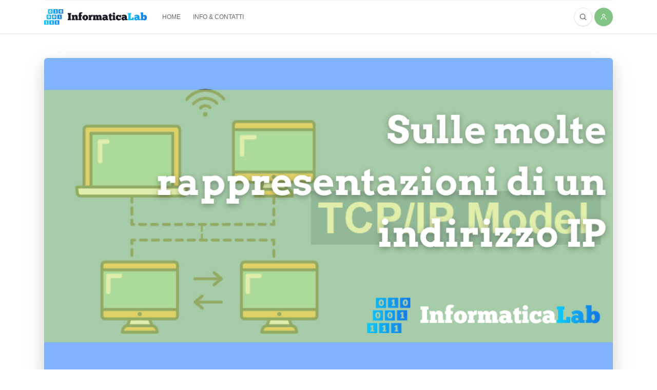

--- FILE ---
content_type: text/html; charset=UTF-8
request_url: https://blog.informaticalab.com/sulle-molte-rappresentazioni-di-un-indirizzo-ip/
body_size: 27787
content:
<!DOCTYPE html>
<html lang="it-IT">
<head>
	<meta charset="UTF-8">
	<meta name="viewport" content="width=device-width, initial-scale=1">
	<link rel="profile" href="https://gmpg.org/xfn/11" />
	<style id="jetpack-boost-critical-css">@media all{body{--wp--preset--color--black:#000!important;--wp--preset--color--white:#fff!important}}@media all{html{font-family:sans-serif;-ms-text-size-adjust:100%;-webkit-text-size-adjust:100%}body{margin:0}article,figcaption,figure,header,main,nav{display:block}a{background-color:transparent}abbr[title]{border-bottom:1px dotted}strong{font-weight:700}h1{font-size:2em;margin:.67em 0}img{border:0}svg:not(:root){overflow:hidden}figure{margin:1em 40px}pre{overflow:auto}code,pre{font-family:monospace,monospace;font-size:1em}button,input,textarea{color:inherit;font:inherit;margin:0}button{overflow:visible}button{text-transform:none}button,input[type=submit]{-webkit-appearance:button}input{line-height:normal}input[type=checkbox]{-webkit-box-sizing:border-box;-moz-box-sizing:border-box;box-sizing:border-box;padding:0}fieldset{border:1px solid silver;margin:0 2px;padding:.35em .625em .75em}textarea{overflow:auto}*{-webkit-box-sizing:border-box;-moz-box-sizing:border-box;box-sizing:border-box}:after,:before{-webkit-box-sizing:border-box;-moz-box-sizing:border-box;box-sizing:border-box}html{font-size:10px}body{font-family:"Helvetica Neue",Helvetica,Arial,sans-serif;font-size:14px;line-height:1.42857143;color:#333;background-color:#fff}button,input,textarea{font-family:inherit;font-size:inherit;line-height:inherit}a{color:#337ab7;text-decoration:none}figure{margin:0}img{vertical-align:middle}h1,h2,h3{font-family:inherit;font-weight:500;line-height:1.1;color:inherit}h1,h2,h3{margin-top:20px;margin-bottom:10px}h1{font-size:36px}h2{font-size:30px}h3{font-size:24px}p{margin:0 0 10px}ul{margin-top:0;margin-bottom:10px}.list-inline{padding-left:0;list-style:none;margin-left:-5px}.list-inline>li{display:inline-block;padding-left:5px;padding-right:5px}abbr[title]{border-bottom:1px dotted #777}blockquote{padding:10px 20px;margin:0 0 20px;font-size:17.5px;border-left:5px solid #eee}blockquote p:last-child{margin-bottom:0}code,pre{font-family:Menlo,Monaco,Consolas,"Courier New",monospace}code{padding:2px 4px;font-size:90%;color:#c7254e;background-color:#f9f2f4;border-radius:4px}pre{display:block;padding:9.5px;margin:0 0 10px;font-size:13px;line-height:1.42857143;word-break:break-all;word-wrap:break-word;color:#333;background-color:#f5f5f5;border:1px solid #ccc;border-radius:4px}.container{margin-right:auto;margin-left:auto;padding-left:10px;padding-right:10px}@media (min-width:768px){.container{width:740px}}@media (min-width:992px){.container{width:960px}}@media (min-width:1200px){.container{width:1160px}}fieldset{padding:0;margin:0;border:0;min-width:0}label{display:inline-block;max-width:100%;margin-bottom:5px;font-weight:700}input[type=checkbox]{margin:4px 0 0;line-height:normal}.fade{opacity:0}.modal{display:none;overflow:hidden;position:fixed;top:0;right:0;bottom:0;left:0;z-index:1050;-webkit-overflow-scrolling:touch;outline:0}.modal.fade .modal-dialog{-webkit-transform:translate(0,-25%);-ms-transform:translate(0,-25%);-o-transform:translate(0,-25%);transform:translate(0,-25%)}.modal-dialog{position:relative;width:auto;margin:10px}@media (min-width:768px){.modal-dialog{width:600px;margin:30px auto}.modal-sm{width:300px}}.clearfix:after,.clearfix:before,.container:after,.container:before{content:" ";display:table}.clearfix:after,.container:after{clear:both}.hidden{display:none!important}@-ms-viewport{width:device-width}@media (max-width:767px){.hidden-xs{display:none!important}}@media (min-width:768px) and (max-width:991px){.hidden-sm{display:none!important}}@media (min-width:992px) and (max-width:1199px){.hidden-md{display:none!important}}@media (min-width:1200px){.hidden-lg{display:none!important}}}@media all{@font-face{font-family:FontAwesome;font-weight:400;font-style:normal}.fa{display:inline-block;font:normal normal normal 14px/1 FontAwesome;font-size:inherit;text-rendering:auto;-webkit-font-smoothing:antialiased;-moz-osx-font-smoothing:grayscale}.fa-search:before{content:""}.fa-user:before{content:""}.fa-times:before{content:""}.fa-times-circle:before{content:""}.fa-comments:before{content:""}.fa-twitter:before{content:""}.fa-facebook:before{content:""}.fa-navicon:before{content:""}}@media all{ul{overflow-wrap:break-word}html{font-size:62.5%}body{font:400 14px/1.4 Helvetica,Arial,sans-serif;color:rgba(0,0,0,.8);overflow-x:hidden}a{color:#81c483}abbr[title]{border-bottom:none}img{-ms-interpolation-mode:bicubic;border:0;height:auto;max-width:100%;vertical-align:middle}figure{margin:0}ins{background-color:#fff9c0;text-decoration:none}ul{list-style:disc}label{margin-bottom:10px}input[type=password],input[type=text]{padding:6px 12px;font-size:14px;line-height:1.4;border:1px solid rgba(0,0,0,.08);border-radius:4px;vertical-align:middle;max-width:100%;margin:0;outline:0;-webkit-appearance:none;background:#fff;color:rgba(0,0,0,.8);overflow:hidden}textarea{padding:10px 12px;border:1px solid rgba(0,0,0,.08);border-radius:4px;vertical-align:middle;max-width:100%;margin:0;outline:0;-webkit-appearance:none;font-size:14px;line-height:1.4;background:#fff;color:rgba(0,0,0,.4);overflow:hidden}input[type=checkbox]{clear:none;display:inline-block;line-height:0;height:16px;margin:-4px 4px 0 0;outline:0;padding:0!important;text-align:center;vertical-align:middle;width:16px;min-width:16px}.u-stretched{display:block;position:absolute;top:0;left:0;right:0;bottom:0;z-index:10}a.u-stretched{background-color:rgba(0,0,0,0)}.flexbox{display:table;width:100%}.flexbox-item{display:table-cell;vertical-align:middle}.o-media,.o-media-body{overflow:hidden;zoom:1}.o-media-body,.o-media-left{display:table-cell;vertical-align:top}.o-media-left{padding-right:10px}.o-media-left>img{max-width:initial}.o-media--middle{vertical-align:middle}.layoutBody{margin:0 auto}.layoutContent{margin-top:50px;margin-bottom:50px}.contentWrap{max-width:800px;margin-left:auto;margin-right:auto}.btn,a.btn,input[type=submit]{display:inline-block;position:relative;padding:6px 12px;color:rgba(0,0,0,.6);background:#fff;font-size:14px;line-height:1.4;text-align:center;text-decoration:none;border:1px solid rgba(0,0,0,.15);vertical-align:middle;white-space:nowrap;text-rendering:auto;box-sizing:border-box;border-radius:999em;letter-spacing:-.02em;font-weight:400;font-style:normal;text-rendering:optimizeLegibility;-webkit-font-smoothing:antialiased;-moz-osx-font-smoothing:grayscale;-moz-font-feature-settings:"liga"on}input[type=submit]{color:#fff;border:1px solid #81c483;background:#81c483}.btn>i:first-child:not(:last-child){margin-right:5px}.btn>i:last-child:not(:first-child){margin-left:5px}.btn.btn--pill{border-radius:999em}.btn.btn--solid{color:#fff;border:1px solid transparent;background:#81c483}.btn.btn--circle{padding:0;width:36px;height:36px;line-height:34px;border-radius:999em;min-width:initial}.btn.btn--circle i{line-height:34px}.blockHeading i{margin-right:10px}.postNavigation .postNavigation-thumb img{border-radius:4px}.siteHeader{position:relative;z-index:99}.siteHeader-component--left{text-align:left}.siteHeader-component--center{text-align:center}.siteHeader-component--right{text-align:right}.siteHeader-component--left,.siteHeader-component--right{width:30%}.siteHeader-component--center{width:40%}.menuToggleBtn{margin:10px 5px 10px 0;vertical-align:middle}.siteTitle{display:inline-block;vertical-align:middle}.siteTitle--small .siteLogo img{max-width:100%;max-height:70px;width:auto}.siteTitle--compact{max-width:180px;max-height:65px;overflow:hidden}.siteTitle--compact .siteLogo img{max-width:100%;max-height:65px;width:auto}.siteLogo{display:block;text-decoration:none!important}.headerActions{text-align:right}.headerActions>div{display:inline-block}.socialList{margin:0;padding:0;list-style:none;text-align:left}.socialList a{display:block;white-space:nowrap;font-size:13px;text-decoration:none;padding:8px 16px;color:rgba(0,0,0,.4)}.socialList i{margin-right:10px;font-size:14px}.socialList--inline{margin:-3px}.socialList--inline>li{display:inline-block;padding:3px}.socialList--inline>li>a{padding:0;display:block;width:34px;height:34px;text-align:center;line-height:34px;border-radius:100%;color:#fff;background:#666;box-shadow:inset 0-2px 0 0 rgba(0,0,0,.2)}.socialList--inline i{margin-right:0}.socialList--inline .socialList-facebook a{background:#3b5998}.socialList--inline .socialList-twitter a{background:#55acee}.socialList--inline{display:inline-block;vertical-align:middle;line-height:1}.md_offCanvasMenu-social .socialList--inline{text-align:center;padding:4px}.siteHeader .searchField{display:inline-block;vertical-align:middle;padding:10px 0}.compactSearch{padding:0;position:relative;display:inline-block;vertical-align:middle}.compactSearch .searchField{display:none}.compactSearch .searchField-form-input{height:36px;line-height:36px;border:none;border-bottom:1px solid #eee;border-radius:0;padding-left:34px;padding-right:0}.compactSearch .searchField-form-btn{left:0;text-align:left}.compactSearch .searchToggleBtn.btn--circle i{margin:0!important}.compactSearch .searchToggleBtn span{margin-right:5px}.compactSearch .searchToggleBtn .iconClose{display:none}.compactSearch .searchToggleBtn .iconSearch{display:inline-block}.searchField-form{max-width:100%;position:relative}input.searchField-form-input{width:100%;padding-left:16px;padding-right:36px;border:1px solid #eee;border-radius:999px}.searchField-form-btn{width:30px;height:30px;position:absolute;right:6px;top:50%;margin-top:-15px;padding:0;background:0 0;border:none;outline:0;color:rgba(0,0,0,.2);font-size:18px;line-height:1;text-align:center}.loginFormWrapper .modal-dialog{margin:100px auto 0;width:300px;padding:36px 24px 36px;background:#fff;font-weight:400;overflow:hidden;border-radius:4px}.loginFormWrapper .modal-close{position:absolute;top:0;right:0;padding:10px 12px;font-size:28px;line-height:1;text-transform:uppercase}#loginform p{margin-bottom:0}#loginform label{color:rgba(0,0,0,.6);font-size:11px;font-weight:400;text-transform:uppercase}#loginform .login-remember label{font-size:13px;text-transform:none}#loginform .input,#loginform input[type=text]{width:100%;margin:2px 6px 16px 0;color:rgba(0,0,0,.8);outline:0}#loginform .login-submit{margin-top:18px}#loginform .login-submit input{width:100%;border-radius:999em}.loginFormWrapper .login-register{display:block;margin-top:10px;text-decoration:none}.loginFormWrapper .login-lostPwd{display:inline-block;margin-top:18px;font-size:13px;color:rgba(0,0,0,.6)}.siteHeader--fixed{position:fixed;z-index:9999;top:0;left:0;right:0;background:#fff;opacity:0;visibility:hidden;-ms-transform:translate(0,-100%);-webkit-transform:translate3d(0,-100%,0);transform:translate3d(0,-100%,0)}.siteHeader--compact .navigation--standard{display:inline-block;vertical-align:middle;margin-left:10px}.siteHeader--compact .siteHeader-nav{border-top:none}.siteHeader--compact .siteHeader-component--left,.siteHeader--compact .siteHeader-component--right{width:auto}.siteHeader-nav{background:#fff;border-top:1px solid #f5f5f5;border-bottom:1px solid #f5f5f5;box-shadow:0 3px 5px 0 rgba(0,0,0,.02)}.navigation ul{margin:0;padding:0;list-style:none}.navigation--standard{display:block;margin-left:-8px}.navigation--standard ul{list-style:none;margin:0;padding:0}.navigation--standard li{position:relative}.navigation--standard a{text-decoration:none}.navigation--standard>ul>li{position:relative;display:inline-block;padding:0 8px}.navigation--standard>ul>li>a{display:block;position:relative;padding:26px 0;text-transform:uppercase;font-size:12px;font-weight:600;line-height:1;color:rgba(0,0,0,.4)}.navigation--standard>ul>li>a:before{content:"";display:block;width:100%;height:0;margin-bottom:-1px;border-bottom:0 solid rgba(0,0,0,.8);position:absolute;bottom:0;left:0}#md_offCanvasMenu{position:fixed;top:0;left:0;width:300px;max-width:80%;height:100%;overflow-x:hidden;overflow-y:auto;background:#fff;-webkit-transform:translatex(-100%);-ms-transform:translatex(-100%);transform:translatex(-100%);z-index:1000}.offCanvasClose{padding:10px;text-align:center;color:#fff;text-transform:uppercase;font-size:12px}.offCanvasClose i{display:inline-block;margin-right:10px;font-size:14px;color:#fff}.navigation--offCanvas{border-top:1px solid #eee;padding:20px 0 20px 20px}.navigation--offCanvas li>a{display:block;position:relative;padding:14px 0;border-top:1px solid rgba(0,0,0,.05);font-size:14px;text-decoration:none;color:rgba(0,0,0,.8);text-transform:uppercase}.navigation--offCanvas li:first-child>a{border-top:none}.md_offCanvasMenu-social{margin:10px auto;text-align:center}.md_offCanvasMenu-userActions{padding:30px 0;border-top:1px solid #eee;text-align:center}.postTitle{margin:0 0 14px 0;font-weight:700;font-style:normal;line-height:1.3;word-wrap:break-word;font-size:22px}.postTitle a{text-decoration:none;color:rgba(0,0,0,.8)}.postContent{margin:40px auto;max-width:680px}.metaText{color:rgba(0,0,0,.4);font-size:12px}.metaDate abbr,abbr.published,abbr.updated{text-decoration:none;border-bottom:none}.postCategory{display:inline-block;height:22px;margin-bottom:14px;padding:0 10px;border-radius:999em;line-height:22px;font-size:10px;text-transform:uppercase;text-decoration:none;color:#fff;background:#81c483}.postCategory.postCategory{color:#fff}.postCategories{margin-top:-3px;margin-left:-3px;margin-bottom:-3px}.postCategories li{display:inline-block;padding:3px}.postFeaturedImg{display:block;position:relative;margin-bottom:20px;z-index:1}.postFeaturedImg img{display:inline-block;max-width:100%}.postMeta{color:rgba(0,0,0,.4)}.postMeta a{text-decoration:none;color:rgba(0,0,0,.4)}.postMeta--3{max-width:768px;padding:15px 0;border-top:1px solid rgba(0,0,0,.05);border-bottom:1px solid rgba(0,0,0,.05);color:rgba(0,0,0,.6)}.postMeta--3 .flexbox-item:first-child{padding-right:15px;border-right:1px solid rgba(0,0,0,.05)}.postMeta--3 .flexbox-item:not(:first-child){padding-left:15px}.postMeta--3 .flexbox-item{text-align:left}.postMeta--3 .flexbox-item:last-child{text-align:right}.postMeta--3 .metaText--sub{display:block;font-size:12px;color:rgba(0,0,0,.4)}.postMeta--3 .metaDate{line-height:1.5}.commentCountBox{position:relative;display:inline-block;padding:8px 16px;background:#81c483;color:#fff!important;font-weight:700;border-radius:4px 4px 4px 0}.commentCountBox:after{content:"";display:block;width:0;height:0;position:absolute;left:0;top:100%;border:0 solid transparent;border-width:6px 10px;border-left-width:0;border-top-color:#81c483}.postMeta--author{width:auto;overflow:hidden;color:rgba(0,0,0,.4);text-align:left}.postMeta--author .postMeta--author-avatar img{width:24px;height:24px;border-radius:50%}.postMeta--author-author{font-size:14px;line-height:1.5}.postMeta--author-author a{max-width:100%;color:#81c483;text-decoration:none}.post--list--micro .postTitle{margin-bottom:5px;font-size:16px;line-height:1.4;white-space:normal}.post--list--micro:not(.noThumb) .metaText,.post--list--micro:not(.noThumb) .postTitle{margin-left:95px}.post--list--micro .postFeaturedImg{float:left;margin:0 15px 0 0}.post--list--micro .postFeaturedImg img{width:80px;height:80px;border-radius:100%}.postRibbon{background:#fafafa;box-shadow:inset 0-1px 1px 0 rgba(0,0,0,.03)}.postRibbon-inner{display:table;width:100%}.postRibbon-item{display:table-cell;width:25%;position:relative;padding:20px 25px 20px 20px;border-left:1px solid rgba(0,0,0,.05);border-left:2px solid #fff;vertical-align:top}.postRibbon-item:last-child{border-right:1px solid rgba(0,0,0,.05);border-right:2px solid #fff}.postRibbon .post--list--micro .postFeaturedImg{width:70px;height:auto;float:left;margin:0 0 0-35px;border:2px solid #fff;box-shadow:0 1px 6px rgba(0,0,0,.1)}.postRibbon .post--list--micro .postFeaturedImg img{width:100%;height:auto;border-radius:0}.postRibbon .post--list--micro .postFeaturedImg+.postTitle,.postRibbon .post--list--micro .postFeaturedImg+.postTitle+.metaDate{margin-left:45px}.postRibbon .post--list--micro .postTitle{font-size:15px;margin-bottom:4px;white-space:normal}.aligncenter{clear:both;display:block;margin:7px auto}.screen-reader-text{position:absolute!important;height:1px;width:1px;overflow:hidden;clip:rect(1px,1px,1px,1px);-webkit-clip-path:polygon(0px 0px,0px 0px,0px 0px,0px 0px);clip-path:polygon(0px 0px,0px 0px,0px 0px,0px 0px)}.bodyCopy{position:relative;color:rgba(0,0,0,.8);font-size:16px;font-weight:400;line-height:26px}.bodyCopy ul{margin:0 0 26px 24px;padding:0}.bodyCopy p{margin-bottom:26px}.bodyCopy h2,.bodyCopy h3{clear:both;font-weight:700;margin:1.414em 0 .5em}.bodyCopy h2{font-size:29px;line-height:1.2069}.bodyCopy h3{font-size:24px;line-height:1.1667}.bodyCopy a{text-decoration:underline}.bodyCopy a{text-shadow:0 0 0 rgba(0,0,0,.8)}.bodyCopy blockquote{border-left:4px solid #bbb;color:rgba(0,0,0,.6);font-size:22px;font-weight:300;font-style:italic;line-height:1.6;margin:36px 0 36px 0;padding:0 0 0 22px}.bodyCopy cite{font-style:italic;font-size:16px}.bodyCopy figure,.bodyCopy img{max-width:100%}.postSingle-header{position:relative;margin-bottom:20px}.postSingle-header .postTitle{margin-bottom:15px;font-size:35px;line-height:1.3;font-weight:700}.postSingle-header--big .postTitle{font-size:42px;margin:0 0 20px}.postSingle--headerWide .postFeaturedImg--single>img{border-radius:4px;box-shadow:0 2px 6px 1px rgba(50,50,50,.14)}.postSingle-header--fullwidth{text-align:center;margin-bottom:40px}.postSingle-header--fullwidth .postMeta--3{margin:auto}.postSingle--fullwidth.postSingle--headerWide .postFeaturedImg{text-align:center}.comment-reply-title small a{margin-left:5px;padding:2px 4px;border-radius:2px;background:#aaa;color:#fff;text-decoration:none;font-size:12px;line-height:24px}@media (max-width:991px){.siteHeader--fixed{display:none}.siteHeader--compact .flexbox-item{white-space:nowrap}.siteHeader--compact .siteHeader-component--left,.siteHeader--compact .siteHeader-component--right{width:30%}.postRibbon{display:block;white-space:nowrap;overflow-y:auto}.postRibbon-item{padding:20px;min-width:280px;max-width:280px}.postSingle-header .postTitle{font-weight:700!important}.bodyCopy h2{font-size:22px;line-height:1.3636}.bodyCopy h3{font-size:18px;line-height:1.3333}.bodyCopy blockquote{font-size:18px}}@media (max-width:767px){.siteHeader-nav .container{padding-left:10px;padding-right:10px}.siteHeader--compact .siteHeader-component--left,.siteHeader--compact .siteHeader-component--right,.siteHeader-component--left,.siteHeader-component--right{width:50px}.siteHeader-component--center{width:auto}.container{padding-left:20px;padding-right:20px}.postSingle-header .postTitle{font-size:26px!important;font-weight:700!important}.postSingle--fullwidth.postSingle--headerWide .postFeaturedImg{margin-top:-20px}.postSingle--fullwidth.postSingle--headerWide .postSingle-header--fullwidth{margin-top:-30px}.postContent{max-width:100%}.bodyCopy blockquote{margin-left:-20px;padding-left:16px}.comment-respond label{display:block}}@media (max-width:319px){.siteTitle--small{max-width:150px}}.postContent p{color:#000}ul{overflow-wrap:break-word}li{overflow-wrap:break-word}}.wp-block-image img{height:auto;max-width:100%;vertical-align:bottom}.wp-block-image img{box-sizing:border-box}.wp-block-image .aligncenter{display:table}.wp-block-image .aligncenter>figcaption{caption-side:bottom;display:table-caption}.wp-block-image .aligncenter{margin-left:auto;margin-right:auto}.wp-block-image figcaption{margin-bottom:1em;margin-top:.5em}.wp-block-image figure{margin:0}ul{box-sizing:border-box}.wp-block-quote{box-sizing:border-box}.wp-block-quote{overflow-wrap:break-word}.aligncenter{clear:both}.screen-reader-text{clip:rect(1px,1px,1px,1px);word-wrap:normal!important;border:0;-webkit-clip-path:inset(50%);clip-path:inset(50%);height:1px;margin:-1px;overflow:hidden;padding:0;position:absolute;width:1px}html :where(img[class*=wp-image-]){height:auto;max-width:100%}figure{margin:0 0 1em}.jp-carousel-overlay .swiper-wrapper{box-sizing:content-box;display:flex;height:100%;position:relative;width:100%;z-index:1}.jp-carousel-overlay .swiper-wrapper{transform:translateZ(0)}:root{--swiper-navigation-size:44px}.jp-carousel-overlay .swiper-button-next,.jp-carousel-overlay .swiper-button-prev{align-items:center;color:var(--swiper-navigation-color,var(--swiper-theme-color));display:flex;height:var(--swiper-navigation-size);justify-content:center;margin-top:calc(0px - var(--swiper-navigation-size)/ 2);position:absolute;top:50%;width:calc(var(--swiper-navigation-size)/44*27);z-index:10}.jp-carousel-overlay .swiper-button-next:after,.jp-carousel-overlay .swiper-button-prev:after{font-family:swiper-icons;font-size:var(--swiper-navigation-size);font-variant:normal;letter-spacing:0;line-height:1;text-transform:none!important;text-transform:none}.jp-carousel-overlay .swiper-button-prev{left:10px;right:auto}.jp-carousel-overlay .swiper-button-prev:after{content:"prev"}.jp-carousel-overlay .swiper-button-next{left:auto;right:10px}.jp-carousel-overlay .swiper-button-next:after{content:"next"}.jp-carousel-overlay .swiper-pagination{position:absolute;text-align:center;transform:translateZ(0);z-index:10}:root{--jp-carousel-primary-color:#fff;--jp-carousel-primary-subtle-color:#999;--jp-carousel-bg-color:#000;--jp-carousel-bg-faded-color:#222;--jp-carousel-border-color:#3a3a3a}.jp-carousel-overlay .swiper-button-next,.jp-carousel-overlay .swiper-button-prev{background-image:none}.jp-carousel-wrap *{line-height:inherit}.jp-carousel-wrap.swiper-container{height:auto;width:100vw}.jp-carousel-overlay .swiper-button-next,.jp-carousel-overlay .swiper-button-prev{background-image:none;height:auto;opacity:.5;padding:20px 40px;width:auto}.jp-carousel-overlay .swiper-button-next:after,.jp-carousel-overlay .swiper-button-prev:after{content:none}.jp-carousel-overlay .swiper-button-next svg,.jp-carousel-overlay .swiper-button-prev svg{background:var(--jp-carousel-bg-color);border-radius:4px;height:30px;width:28px}.jp-carousel-overlay{background:var(--jp-carousel-bg-color);bottom:0;direction:ltr;font-family:Helvetica Neue,sans-serif!important;left:0;overflow-x:hidden;overflow-y:auto;position:fixed;right:0;top:0;z-index:2147483647}.jp-carousel-overlay *{box-sizing:border-box}.jp-carousel-overlay h2:before,.jp-carousel-overlay h3:before{content:none;display:none}.jp-carousel-overlay .swiper-container .swiper-button-prev{left:0;right:auto}.jp-carousel-overlay .swiper-container .swiper-button-next{left:auto;right:0}.jp-carousel-container{display:grid;grid-template-rows:1fr 64px;height:100%}.jp-carousel-info{-webkit-font-smoothing:subpixel-antialiased!important;background-color:var(--jp-carousel-bg-color);display:flex;flex-direction:column;opacity:1;text-align:left!important;z-index:100}.jp-carousel-info-footer{align-items:center;display:flex;height:64px;justify-content:space-between;position:relative}.jp-carousel-info-extra,.jp-carousel-info-footer{background-color:var(--jp-carousel-bg-color);width:100vw}.jp-carousel-info-extra{border-top:1px solid var(--jp-carousel-bg-faded-color);display:none;padding:35px}.jp-carousel-title-and-caption{margin-bottom:15px}.jp-carousel-photo-info{left:0!important;width:100%!important}.jp-carousel-comments-wrapper{display:none;padding:0;width:100%!important}.jp-carousel-close-hint{color:var(--jp-carousel-primary-color);height:45px;letter-spacing:0!important;padding:10px;position:fixed;right:30px;text-align:right;top:20px;width:45px;z-index:15}.jp-carousel-close-hint svg{background:var(--jp-carousel-bg-color);border-radius:4px;padding:3px 2px}.jp-carousel-pagination-container{flex:1;margin:0 15px 0 35px}.jp-carousel-pagination,.jp-swiper-pagination{color:var(--jp-carousel-primary-color);display:none;font-size:15px;font-weight:400;position:static!important;white-space:nowrap}.jp-carousel-pagination-container .swiper-pagination{line-height:8px;text-align:left}.jp-carousel-pagination{padding-left:5px}.jp-carousel-info-footer .jp-carousel-photo-title-container{flex-basis:50vw;flex:4;justify-content:center;margin:0;overflow:hidden}.jp-carousel-photo-caption,.jp-carousel-photo-title{background:0 0!important;border:none!important;color:var(--jp-carousel-primary-color);display:inline-block;font:normal 20px/1.3em Helvetica Neue,sans-serif;letter-spacing:0!important;line-height:normal;margin:0 0 10px;overflow:hidden;padding:0;text-shadow:none!important;text-transform:none!important}.jp-carousel-info-footer .jp-carousel-photo-caption{color:var(--jp-carousel-primary-subtle-color);font-size:15px;margin:0;text-align:center;text-overflow:ellipsis;white-space:nowrap}.jp-carousel-photo-title{font-size:32px;margin-bottom:2px}.jp-carousel-photo-description{color:var(--jp-carousel-primary-subtle-color);font-size:16px;margin:25px 0;overflow:hidden;overflow-wrap:break-word;width:100%}.jp-carousel-caption{font-size:14px;font-weight:400;margin:0}.jp-carousel-image-meta{color:var(--jp-carousel-primary-color);display:none;font-size:13px;font:12px/1.4 Helvetica Neue,sans-serif!important;width:100%}.jp-carousel-image-meta ul{list-style:none!important;margin:0!important;padding:0!important}a.jp-carousel-image-download{clear:both;color:var(--jp-carousel-primary-subtle-color);display:inline-block;font-size:14px;font-weight:400;line-height:1;text-decoration:none}a.jp-carousel-image-download svg{display:inline-block;margin:0 3px;padding-bottom:2px;vertical-align:middle}.jp-carousel-comments{background:none transparent;bottom:10px;font:15px/1.7 Helvetica Neue,sans-serif!important;font-weight:400;margin-top:20px;width:100%}#jp-carousel-comment-form{margin:0 0 10px!important;width:100%}textarea#jp-carousel-comment-form-comment-field{background:var(--jp-carousel-bg-faded-color);border:1px solid var(--jp-carousel-border-color);border-radius:3px;box-shadow:inset 2px 2px 2px rgba(0,0,0,.1);box-sizing:border-box;color:var(--jp-carousel-primary-subtle-color);float:none;font:16px/1.4 Helvetica Neue,sans-serif!important;height:147px;margin:0;overflow:hidden;padding:10px 10px 5px;width:100%}textarea#jp-carousel-comment-form-comment-field::-webkit-input-placeholder{color:#555}#jp-carousel-loading-overlay{bottom:0;display:none;left:0;position:fixed;right:0;top:0}#jp-carousel-loading-wrapper{align-items:center;display:flex;height:100vh;justify-content:center;width:100vw}#jp-carousel-library-loading,#jp-carousel-library-loading:after{border-radius:50%;height:40px;width:40px}#jp-carousel-library-loading{border:8px solid hsla(0,0%,100%,.2);border-left:8px solid var(--jp-carousel-primary-color);float:left;font-size:10px;margin:22px 0 0 10px;position:relative;text-indent:-9999em;transform:translateZ(0)}#jp-carousel-comment-form-spinner,#jp-carousel-comment-form-spinner:after{border-radius:50%;height:20px;width:20px}#jp-carousel-comment-form-spinner{border:4px solid hsla(0,0%,100%,.2);border-left:4px solid var(--jp-carousel-primary-color);bottom:0;display:none;float:left;font-size:10px;left:0;margin:0 auto;position:absolute;right:0;text-indent:-9999em;top:calc(50% - 15px);transform:translateZ(0)}.jp-carousel-info-content-wrapper{margin:auto;max-width:800px}#jp-carousel-comment-form-submit-and-info-wrapper{display:none;overflow:hidden;width:100%}#jp-carousel-comment-form-commenting-as input{background:var(--jp-carousel-bg-color);border:1px solid var(--jp-carousel-border-color);border-radius:2px;box-shadow:inset 2px 2px 2px rgba(0,0,0,.2);color:var(--jp-carousel-primary-subtle-color);float:left;font:16px/1.4 Helvetica Neue,sans-serif!important;padding:10px;width:285px}#jp-carousel-comment-form-commenting-as fieldset{border:none;clear:both;float:left;margin:20px 0 0;padding:0}#jp-carousel-comment-form-commenting-as label{float:left;font:400 13px/1.7 Helvetica Neue,sans-serif!important;margin:0 20px 3px 0;width:100px}#jp-carousel-comment-form-button-submit{background:var(--jp-carousel-bg-color);border:1px solid var(--jp-carousel-primary-color);border-radius:3px;color:var(--jp-carousel-primary-color);display:block;font-size:14px;margin-left:auto;margin-top:20px;padding:8px 16px}#jp-carousel-comment-form-container{color:var(--jp-carousel-primary-subtle-color);margin-bottom:15px;margin-top:20px;overflow:hidden;position:relative;width:100%}#jp-carousel-comment-post-results{display:none;overflow:auto;width:100%}#jp-carousel-comments-loading{color:var(--jp-carousel-primary-subtle-color);display:none}#jp-carousel-comments-loading{bottom:10px;font:400 15px/1.7 Helvetica Neue,sans-serif!important;margin-bottom:20px;margin-top:20px;text-align:left;width:100%}.jp-carousel-photo-icons-container{display:block;flex:1;margin:0 20px 0 30px;text-align:right;white-space:nowrap}.jp-carousel-icon-btn{background:0 0;border:none;display:inline-block;height:64px;padding:16px;text-decoration:none}.jp-carousel-icon{border:none;border-radius:4px;display:inline-block;font-style:normal;font-weight:400;line-height:0;padding:4px 3px 3px;width:31px}.jp-carousel-icon svg{display:inline-block}.jp-carousel-overlay rect{fill:var(--jp-carousel-primary-color)}.jp-carousel-icon .jp-carousel-has-comments-indicator{background:var(--jp-carousel-primary-color);border-radius:4px;color:var(--jp-carousel-bg-color);display:none;font-family:Helvetica Neue,sans-serif!important;font-size:12px;font-weight:400;line-height:1;margin-left:-16px;padding:2px 4px;position:relative;vertical-align:top}@media only screen and (max-width:760px){.jp-carousel-overlay .swiper-container .swiper-button-next,.jp-carousel-overlay .swiper-container .swiper-button-prev{display:none!important}.jp-carousel-image-meta{box-sizing:border-box;float:none!important;margin-left:0;width:100%!important}.jp-carousel-close-hint{font-size:26px!important;position:fixed!important;right:10px;top:10px}.jp-carousel-wrap{background-color:var(--jp-carousel-bg-color)}.jp-carousel-caption{overflow:visible!important}.jp-carousel-info-footer .jp-carousel-photo-title-container{display:none}.jp-carousel-photo-icons-container{margin:0 10px 0 0;white-space:nowrap}.jp-carousel-icon-btn{padding-left:20px}.jp-carousel-pagination{padding-left:5px}.jp-carousel-pagination-container{margin-left:25px}#jp-carousel-comment-form-commenting-as fieldset,#jp-carousel-comment-form-commenting-as input{float:none;width:100%}}.screen-reader-text{clip:rect(1px,1px,1px,1px);word-wrap:normal!important;border:0;-webkit-clip-path:inset(50%);clip-path:inset(50%);height:1px;margin:-1px;overflow:hidden;padding:0;position:absolute!important;width:1px}</style><meta name='robots' content='index, follow, max-image-preview:large, max-snippet:-1, max-video-preview:-1' />
	<style>img:is([sizes="auto" i], [sizes^="auto," i]) { contain-intrinsic-size: 3000px 1500px }</style>
	<meta property="og:site_name" content="InformaticaLab" /><meta property="og:title" content="Sulle molte rappresentazioni di un indirizzo IP" /><meta property="og:type" content="article" /><meta property="og:description" content="L&#039; Internet Protocol, o più comunemente conosciuto come IP, è stato introdotto nell&#039; RFC 791 nel 1981. Il primo sistema operativo ad introdurre uno stack TCP/IP completo, è stato BSD..." /><meta property="og:url" content="https://blog.informaticalab.com/sulle-molte-rappresentazioni-di-un-indirizzo-ip/" /><meta property="og:image" content="https://blog.informaticalab.com/wp-content/uploads/2021/01/sulle-molte-rappresentazioni-di-un-indirizzo-ip.png.png" /><meta property="og:image:url" content="https://blog.informaticalab.com/wp-content/uploads/2021/01/sulle-molte-rappresentazioni-di-un-indirizzo-ip.png.png" /><meta name="twitter:card" content="summary_large_image" /><meta name="twitter:site" content="@" /><meta name="twitter:title" content="Sulle molte rappresentazioni di un indirizzo IP" /><meta name="twitter:description" content="L&#039; Internet Protocol, o più comunemente conosciuto come IP, è stato introdotto nell&#039; RFC 791 nel 1981. Il primo sistema operativo ad introdurre uno stack TCP/IP completo, è stato BSD..." /><meta name="twitter:url" content="https://blog.informaticalab.com/sulle-molte-rappresentazioni-di-un-indirizzo-ip/" /><meta name="twitter:image" content="https://blog.informaticalab.com/wp-content/uploads/2021/01/sulle-molte-rappresentazioni-di-un-indirizzo-ip.png.png" /><meta name="author" content="Federico Ponzi">

	<!-- This site is optimized with the Yoast SEO plugin v26.0 - https://yoast.com/wordpress/plugins/seo/ -->
	<title>Sulle molte rappresentazioni di un indirizzo IP - InformaticaLab</title>
	<link rel="canonical" href="https://blog.informaticalab.com/sulle-molte-rappresentazioni-di-un-indirizzo-ip/" />
	<meta property="og:locale" content="it_IT" />
	<meta property="og:type" content="article" />
	<meta property="og:title" content="Sulle molte rappresentazioni di un indirizzo IP - InformaticaLab" />
	<meta property="og:description" content="L&#8217; Internet Protocol, o più comunemente conosciuto come IP, è stato introdotto nell&#8217; RFC 791 nel 1981. Il primo sistema operativo ad introdurre uno stack TCP/IP completo, è stato BSD nella versione 4.2. Dandosi come obbiettivo la scrittura di un parser di indirizzi IP corretto, vediamo alcune rappresentazioni non &#8220;comuni&#8221; possibili per specificare degli indirizzi [&hellip;]" />
	<meta property="og:url" content="https://blog.informaticalab.com/sulle-molte-rappresentazioni-di-un-indirizzo-ip/" />
	<meta property="og:site_name" content="InformaticaLab" />
	<meta property="article:publisher" content="https://facebook.com/informaticalab" />
	<meta property="article:published_time" content="2021-01-21T16:39:00+00:00" />
	<meta property="article:modified_time" content="2021-01-22T18:57:35+00:00" />
	<meta property="og:image" content="https://i0.wp.com/blog.informaticalab.com/wp-content/uploads/2021/01/sulle-molte-rappresentazioni-di-un-indirizzo-ip.png.png?fit=1120%2C630&ssl=1" />
	<meta property="og:image:width" content="1120" />
	<meta property="og:image:height" content="630" />
	<meta property="og:image:type" content="image/png" />
	<meta name="author" content="Federico Ponzi" />
	<meta name="twitter:card" content="summary_large_image" />
	<meta name="twitter:creator" content="@informaticalab" />
	<meta name="twitter:site" content="@informaticalab" />
	<meta name="twitter:label1" content="Scritto da" />
	<meta name="twitter:data1" content="Federico Ponzi" />
	<meta name="twitter:label2" content="Tempo di lettura stimato" />
	<meta name="twitter:data2" content="2 minuti" />
	<script data-jetpack-boost="ignore" type="application/ld+json" class="yoast-schema-graph">{"@context":"https://schema.org","@graph":[{"@type":"Article","@id":"https://blog.informaticalab.com/sulle-molte-rappresentazioni-di-un-indirizzo-ip/#article","isPartOf":{"@id":"https://blog.informaticalab.com/sulle-molte-rappresentazioni-di-un-indirizzo-ip/"},"author":{"name":"Federico Ponzi","@id":"https://blog.informaticalab.com/#/schema/person/71c09a46ebd21dcd55d053ae33a75542"},"headline":"Sulle molte rappresentazioni di un indirizzo IP","datePublished":"2021-01-21T16:39:00+00:00","dateModified":"2021-01-22T18:57:35+00:00","mainEntityOfPage":{"@id":"https://blog.informaticalab.com/sulle-molte-rappresentazioni-di-un-indirizzo-ip/"},"wordCount":468,"commentCount":0,"publisher":{"@id":"https://blog.informaticalab.com/#organization"},"image":{"@id":"https://blog.informaticalab.com/sulle-molte-rappresentazioni-di-un-indirizzo-ip/#primaryimage"},"thumbnailUrl":"https://blog.informaticalab.com/wp-content/uploads/2021/01/sulle-molte-rappresentazioni-di-un-indirizzo-ip.png.png","keywords":["indirizzo ip","IPV4","IPv6","Networking"],"articleSection":["Internet","Programmazione"],"inLanguage":"it-IT","potentialAction":[{"@type":"CommentAction","name":"Comment","target":["https://blog.informaticalab.com/sulle-molte-rappresentazioni-di-un-indirizzo-ip/#respond"]}]},{"@type":"WebPage","@id":"https://blog.informaticalab.com/sulle-molte-rappresentazioni-di-un-indirizzo-ip/","url":"https://blog.informaticalab.com/sulle-molte-rappresentazioni-di-un-indirizzo-ip/","name":"Sulle molte rappresentazioni di un indirizzo IP - InformaticaLab","isPartOf":{"@id":"https://blog.informaticalab.com/#website"},"primaryImageOfPage":{"@id":"https://blog.informaticalab.com/sulle-molte-rappresentazioni-di-un-indirizzo-ip/#primaryimage"},"image":{"@id":"https://blog.informaticalab.com/sulle-molte-rappresentazioni-di-un-indirizzo-ip/#primaryimage"},"thumbnailUrl":"https://blog.informaticalab.com/wp-content/uploads/2021/01/sulle-molte-rappresentazioni-di-un-indirizzo-ip.png.png","datePublished":"2021-01-21T16:39:00+00:00","dateModified":"2021-01-22T18:57:35+00:00","breadcrumb":{"@id":"https://blog.informaticalab.com/sulle-molte-rappresentazioni-di-un-indirizzo-ip/#breadcrumb"},"inLanguage":"it-IT","potentialAction":[{"@type":"ReadAction","target":["https://blog.informaticalab.com/sulle-molte-rappresentazioni-di-un-indirizzo-ip/"]}]},{"@type":"ImageObject","inLanguage":"it-IT","@id":"https://blog.informaticalab.com/sulle-molte-rappresentazioni-di-un-indirizzo-ip/#primaryimage","url":"https://blog.informaticalab.com/wp-content/uploads/2021/01/sulle-molte-rappresentazioni-di-un-indirizzo-ip.png.png","contentUrl":"https://blog.informaticalab.com/wp-content/uploads/2021/01/sulle-molte-rappresentazioni-di-un-indirizzo-ip.png.png","width":1120,"height":630},{"@type":"BreadcrumbList","@id":"https://blog.informaticalab.com/sulle-molte-rappresentazioni-di-un-indirizzo-ip/#breadcrumb","itemListElement":[{"@type":"ListItem","position":1,"name":"Home","item":"https://blog.informaticalab.com/"},{"@type":"ListItem","position":2,"name":"Sulle molte rappresentazioni di un indirizzo IP"}]},{"@type":"WebSite","@id":"https://blog.informaticalab.com/#website","url":"https://blog.informaticalab.com/","name":"InformaticaLab","description":"Articoli, guide e notizie di informatica, programmazione e computer science.","publisher":{"@id":"https://blog.informaticalab.com/#organization"},"potentialAction":[{"@type":"SearchAction","target":{"@type":"EntryPoint","urlTemplate":"https://blog.informaticalab.com/?s={search_term_string}"},"query-input":{"@type":"PropertyValueSpecification","valueRequired":true,"valueName":"search_term_string"}}],"inLanguage":"it-IT"},{"@type":"Organization","@id":"https://blog.informaticalab.com/#organization","name":"InformaticaLab","url":"https://blog.informaticalab.com/","logo":{"@type":"ImageObject","inLanguage":"it-IT","@id":"https://blog.informaticalab.com/#/schema/logo/image/","url":"https://i0.wp.com/blog.informaticalab.com/wp-content/uploads/2018/02/InformaticaLab-small-logo-white.png?fit=837%2C255&ssl=1","contentUrl":"https://i0.wp.com/blog.informaticalab.com/wp-content/uploads/2018/02/InformaticaLab-small-logo-white.png?fit=837%2C255&ssl=1","width":837,"height":255,"caption":"InformaticaLab"},"image":{"@id":"https://blog.informaticalab.com/#/schema/logo/image/"},"sameAs":["https://facebook.com/informaticalab","https://x.com/informaticalab"]},{"@type":"Person","@id":"https://blog.informaticalab.com/#/schema/person/71c09a46ebd21dcd55d053ae33a75542","name":"Federico Ponzi","image":{"@type":"ImageObject","inLanguage":"it-IT","@id":"https://blog.informaticalab.com/#/schema/person/image/","url":"https://secure.gravatar.com/avatar/1002365eaa831e77f1d0f216189bb52408913d7f03fcfc4e124527e0aa139ce2?s=96&d=identicon&r=g","contentUrl":"https://secure.gravatar.com/avatar/1002365eaa831e77f1d0f216189bb52408913d7f03fcfc4e124527e0aa139ce2?s=96&d=identicon&r=g","caption":"Federico Ponzi"},"url":"https://blog.informaticalab.com/author/federico-ponzi-admin/"}]}</script>
	<!-- / Yoast SEO plugin. -->


<link rel='dns-prefetch' href='//stats.wp.com' />
<link rel="alternate" type="application/rss+xml" title="InformaticaLab &raquo; Feed" href="https://blog.informaticalab.com/feed/" />
<link rel="alternate" type="application/rss+xml" title="InformaticaLab &raquo; Feed dei commenti" href="https://blog.informaticalab.com/comments/feed/" />
<link rel="alternate" type="application/rss+xml" title="InformaticaLab &raquo; Sulle molte rappresentazioni di un indirizzo IP Feed dei commenti" href="https://blog.informaticalab.com/sulle-molte-rappresentazioni-di-un-indirizzo-ip/feed/" />

<style id='wp-emoji-styles-inline-css' type='text/css'>

	img.wp-smiley, img.emoji {
		display: inline !important;
		border: none !important;
		box-shadow: none !important;
		height: 1em !important;
		width: 1em !important;
		margin: 0 0.07em !important;
		vertical-align: -0.1em !important;
		background: none !important;
		padding: 0 !important;
	}
</style>
<noscript><link rel='stylesheet' id='wp-block-library-css' href='https://blog.informaticalab.com/wp-includes/css/dist/block-library/style.min.css?ver=6.8.3' type='text/css' media='all' />
</noscript><link rel='stylesheet' id='wp-block-library-css' href='https://blog.informaticalab.com/wp-includes/css/dist/block-library/style.min.css?ver=6.8.3' type='text/css' media="not all" data-media="all" onload="this.media=this.dataset.media; delete this.dataset.media; this.removeAttribute( 'onload' );" />
<style id='wp-block-library-theme-inline-css' type='text/css'>
.wp-block-audio :where(figcaption){color:#555;font-size:13px;text-align:center}.is-dark-theme .wp-block-audio :where(figcaption){color:#ffffffa6}.wp-block-audio{margin:0 0 1em}.wp-block-code{border:1px solid #ccc;border-radius:4px;font-family:Menlo,Consolas,monaco,monospace;padding:.8em 1em}.wp-block-embed :where(figcaption){color:#555;font-size:13px;text-align:center}.is-dark-theme .wp-block-embed :where(figcaption){color:#ffffffa6}.wp-block-embed{margin:0 0 1em}.blocks-gallery-caption{color:#555;font-size:13px;text-align:center}.is-dark-theme .blocks-gallery-caption{color:#ffffffa6}:root :where(.wp-block-image figcaption){color:#555;font-size:13px;text-align:center}.is-dark-theme :root :where(.wp-block-image figcaption){color:#ffffffa6}.wp-block-image{margin:0 0 1em}.wp-block-pullquote{border-bottom:4px solid;border-top:4px solid;color:currentColor;margin-bottom:1.75em}.wp-block-pullquote cite,.wp-block-pullquote footer,.wp-block-pullquote__citation{color:currentColor;font-size:.8125em;font-style:normal;text-transform:uppercase}.wp-block-quote{border-left:.25em solid;margin:0 0 1.75em;padding-left:1em}.wp-block-quote cite,.wp-block-quote footer{color:currentColor;font-size:.8125em;font-style:normal;position:relative}.wp-block-quote:where(.has-text-align-right){border-left:none;border-right:.25em solid;padding-left:0;padding-right:1em}.wp-block-quote:where(.has-text-align-center){border:none;padding-left:0}.wp-block-quote.is-large,.wp-block-quote.is-style-large,.wp-block-quote:where(.is-style-plain){border:none}.wp-block-search .wp-block-search__label{font-weight:700}.wp-block-search__button{border:1px solid #ccc;padding:.375em .625em}:where(.wp-block-group.has-background){padding:1.25em 2.375em}.wp-block-separator.has-css-opacity{opacity:.4}.wp-block-separator{border:none;border-bottom:2px solid;margin-left:auto;margin-right:auto}.wp-block-separator.has-alpha-channel-opacity{opacity:1}.wp-block-separator:not(.is-style-wide):not(.is-style-dots){width:100px}.wp-block-separator.has-background:not(.is-style-dots){border-bottom:none;height:1px}.wp-block-separator.has-background:not(.is-style-wide):not(.is-style-dots){height:2px}.wp-block-table{margin:0 0 1em}.wp-block-table td,.wp-block-table th{word-break:normal}.wp-block-table :where(figcaption){color:#555;font-size:13px;text-align:center}.is-dark-theme .wp-block-table :where(figcaption){color:#ffffffa6}.wp-block-video :where(figcaption){color:#555;font-size:13px;text-align:center}.is-dark-theme .wp-block-video :where(figcaption){color:#ffffffa6}.wp-block-video{margin:0 0 1em}:root :where(.wp-block-template-part.has-background){margin-bottom:0;margin-top:0;padding:1.25em 2.375em}
</style>
<style id='classic-theme-styles-inline-css' type='text/css'>
/*! This file is auto-generated */
.wp-block-button__link{color:#fff;background-color:#32373c;border-radius:9999px;box-shadow:none;text-decoration:none;padding:calc(.667em + 2px) calc(1.333em + 2px);font-size:1.125em}.wp-block-file__button{background:#32373c;color:#fff;text-decoration:none}
</style>
<noscript><link rel='stylesheet' id='mediaelement-css' href='https://blog.informaticalab.com/wp-includes/js/mediaelement/mediaelementplayer-legacy.min.css?ver=4.2.17' type='text/css' media='all' />
</noscript><link rel='stylesheet' id='mediaelement-css' href='https://blog.informaticalab.com/wp-includes/js/mediaelement/mediaelementplayer-legacy.min.css?ver=4.2.17' type='text/css' media="not all" data-media="all" onload="this.media=this.dataset.media; delete this.dataset.media; this.removeAttribute( 'onload' );" />
<noscript><link rel='stylesheet' id='wp-mediaelement-css' href='https://blog.informaticalab.com/wp-includes/js/mediaelement/wp-mediaelement.min.css?ver=6.8.3' type='text/css' media='all' />
</noscript><link rel='stylesheet' id='wp-mediaelement-css' href='https://blog.informaticalab.com/wp-includes/js/mediaelement/wp-mediaelement.min.css?ver=6.8.3' type='text/css' media="not all" data-media="all" onload="this.media=this.dataset.media; delete this.dataset.media; this.removeAttribute( 'onload' );" />
<style id='jetpack-sharing-buttons-style-inline-css' type='text/css'>
.jetpack-sharing-buttons__services-list{display:flex;flex-direction:row;flex-wrap:wrap;gap:0;list-style-type:none;margin:5px;padding:0}.jetpack-sharing-buttons__services-list.has-small-icon-size{font-size:12px}.jetpack-sharing-buttons__services-list.has-normal-icon-size{font-size:16px}.jetpack-sharing-buttons__services-list.has-large-icon-size{font-size:24px}.jetpack-sharing-buttons__services-list.has-huge-icon-size{font-size:36px}@media print{.jetpack-sharing-buttons__services-list{display:none!important}}.editor-styles-wrapper .wp-block-jetpack-sharing-buttons{gap:0;padding-inline-start:0}ul.jetpack-sharing-buttons__services-list.has-background{padding:1.25em 2.375em}
</style>
<style id='global-styles-inline-css' type='text/css'>
:root{--wp--preset--aspect-ratio--square: 1;--wp--preset--aspect-ratio--4-3: 4/3;--wp--preset--aspect-ratio--3-4: 3/4;--wp--preset--aspect-ratio--3-2: 3/2;--wp--preset--aspect-ratio--2-3: 2/3;--wp--preset--aspect-ratio--16-9: 16/9;--wp--preset--aspect-ratio--9-16: 9/16;--wp--preset--color--black: #000000;--wp--preset--color--cyan-bluish-gray: #abb8c3;--wp--preset--color--white: #ffffff;--wp--preset--color--pale-pink: #f78da7;--wp--preset--color--vivid-red: #cf2e2e;--wp--preset--color--luminous-vivid-orange: #ff6900;--wp--preset--color--luminous-vivid-amber: #fcb900;--wp--preset--color--light-green-cyan: #7bdcb5;--wp--preset--color--vivid-green-cyan: #00d084;--wp--preset--color--pale-cyan-blue: #8ed1fc;--wp--preset--color--vivid-cyan-blue: #0693e3;--wp--preset--color--vivid-purple: #9b51e0;--wp--preset--gradient--vivid-cyan-blue-to-vivid-purple: linear-gradient(135deg,rgba(6,147,227,1) 0%,rgb(155,81,224) 100%);--wp--preset--gradient--light-green-cyan-to-vivid-green-cyan: linear-gradient(135deg,rgb(122,220,180) 0%,rgb(0,208,130) 100%);--wp--preset--gradient--luminous-vivid-amber-to-luminous-vivid-orange: linear-gradient(135deg,rgba(252,185,0,1) 0%,rgba(255,105,0,1) 100%);--wp--preset--gradient--luminous-vivid-orange-to-vivid-red: linear-gradient(135deg,rgba(255,105,0,1) 0%,rgb(207,46,46) 100%);--wp--preset--gradient--very-light-gray-to-cyan-bluish-gray: linear-gradient(135deg,rgb(238,238,238) 0%,rgb(169,184,195) 100%);--wp--preset--gradient--cool-to-warm-spectrum: linear-gradient(135deg,rgb(74,234,220) 0%,rgb(151,120,209) 20%,rgb(207,42,186) 40%,rgb(238,44,130) 60%,rgb(251,105,98) 80%,rgb(254,248,76) 100%);--wp--preset--gradient--blush-light-purple: linear-gradient(135deg,rgb(255,206,236) 0%,rgb(152,150,240) 100%);--wp--preset--gradient--blush-bordeaux: linear-gradient(135deg,rgb(254,205,165) 0%,rgb(254,45,45) 50%,rgb(107,0,62) 100%);--wp--preset--gradient--luminous-dusk: linear-gradient(135deg,rgb(255,203,112) 0%,rgb(199,81,192) 50%,rgb(65,88,208) 100%);--wp--preset--gradient--pale-ocean: linear-gradient(135deg,rgb(255,245,203) 0%,rgb(182,227,212) 50%,rgb(51,167,181) 100%);--wp--preset--gradient--electric-grass: linear-gradient(135deg,rgb(202,248,128) 0%,rgb(113,206,126) 100%);--wp--preset--gradient--midnight: linear-gradient(135deg,rgb(2,3,129) 0%,rgb(40,116,252) 100%);--wp--preset--font-size--small: 12.64px;--wp--preset--font-size--medium: 20px;--wp--preset--font-size--large: 20.256px;--wp--preset--font-size--x-large: 42px;--wp--preset--font-size--normal: 16px;--wp--preset--font-size--huge: 25.632px;--wp--preset--spacing--20: 0.44rem;--wp--preset--spacing--30: 0.67rem;--wp--preset--spacing--40: 1rem;--wp--preset--spacing--50: 1.5rem;--wp--preset--spacing--60: 2.25rem;--wp--preset--spacing--70: 3.38rem;--wp--preset--spacing--80: 5.06rem;--wp--preset--shadow--natural: 6px 6px 9px rgba(0, 0, 0, 0.2);--wp--preset--shadow--deep: 12px 12px 50px rgba(0, 0, 0, 0.4);--wp--preset--shadow--sharp: 6px 6px 0px rgba(0, 0, 0, 0.2);--wp--preset--shadow--outlined: 6px 6px 0px -3px rgba(255, 255, 255, 1), 6px 6px rgba(0, 0, 0, 1);--wp--preset--shadow--crisp: 6px 6px 0px rgba(0, 0, 0, 1);}:where(.is-layout-flex){gap: 0.5em;}:where(.is-layout-grid){gap: 0.5em;}body .is-layout-flex{display: flex;}.is-layout-flex{flex-wrap: wrap;align-items: center;}.is-layout-flex > :is(*, div){margin: 0;}body .is-layout-grid{display: grid;}.is-layout-grid > :is(*, div){margin: 0;}:where(.wp-block-columns.is-layout-flex){gap: 2em;}:where(.wp-block-columns.is-layout-grid){gap: 2em;}:where(.wp-block-post-template.is-layout-flex){gap: 1.25em;}:where(.wp-block-post-template.is-layout-grid){gap: 1.25em;}.has-black-color{color: var(--wp--preset--color--black) !important;}.has-cyan-bluish-gray-color{color: var(--wp--preset--color--cyan-bluish-gray) !important;}.has-white-color{color: var(--wp--preset--color--white) !important;}.has-pale-pink-color{color: var(--wp--preset--color--pale-pink) !important;}.has-vivid-red-color{color: var(--wp--preset--color--vivid-red) !important;}.has-luminous-vivid-orange-color{color: var(--wp--preset--color--luminous-vivid-orange) !important;}.has-luminous-vivid-amber-color{color: var(--wp--preset--color--luminous-vivid-amber) !important;}.has-light-green-cyan-color{color: var(--wp--preset--color--light-green-cyan) !important;}.has-vivid-green-cyan-color{color: var(--wp--preset--color--vivid-green-cyan) !important;}.has-pale-cyan-blue-color{color: var(--wp--preset--color--pale-cyan-blue) !important;}.has-vivid-cyan-blue-color{color: var(--wp--preset--color--vivid-cyan-blue) !important;}.has-vivid-purple-color{color: var(--wp--preset--color--vivid-purple) !important;}.has-black-background-color{background-color: var(--wp--preset--color--black) !important;}.has-cyan-bluish-gray-background-color{background-color: var(--wp--preset--color--cyan-bluish-gray) !important;}.has-white-background-color{background-color: var(--wp--preset--color--white) !important;}.has-pale-pink-background-color{background-color: var(--wp--preset--color--pale-pink) !important;}.has-vivid-red-background-color{background-color: var(--wp--preset--color--vivid-red) !important;}.has-luminous-vivid-orange-background-color{background-color: var(--wp--preset--color--luminous-vivid-orange) !important;}.has-luminous-vivid-amber-background-color{background-color: var(--wp--preset--color--luminous-vivid-amber) !important;}.has-light-green-cyan-background-color{background-color: var(--wp--preset--color--light-green-cyan) !important;}.has-vivid-green-cyan-background-color{background-color: var(--wp--preset--color--vivid-green-cyan) !important;}.has-pale-cyan-blue-background-color{background-color: var(--wp--preset--color--pale-cyan-blue) !important;}.has-vivid-cyan-blue-background-color{background-color: var(--wp--preset--color--vivid-cyan-blue) !important;}.has-vivid-purple-background-color{background-color: var(--wp--preset--color--vivid-purple) !important;}.has-black-border-color{border-color: var(--wp--preset--color--black) !important;}.has-cyan-bluish-gray-border-color{border-color: var(--wp--preset--color--cyan-bluish-gray) !important;}.has-white-border-color{border-color: var(--wp--preset--color--white) !important;}.has-pale-pink-border-color{border-color: var(--wp--preset--color--pale-pink) !important;}.has-vivid-red-border-color{border-color: var(--wp--preset--color--vivid-red) !important;}.has-luminous-vivid-orange-border-color{border-color: var(--wp--preset--color--luminous-vivid-orange) !important;}.has-luminous-vivid-amber-border-color{border-color: var(--wp--preset--color--luminous-vivid-amber) !important;}.has-light-green-cyan-border-color{border-color: var(--wp--preset--color--light-green-cyan) !important;}.has-vivid-green-cyan-border-color{border-color: var(--wp--preset--color--vivid-green-cyan) !important;}.has-pale-cyan-blue-border-color{border-color: var(--wp--preset--color--pale-cyan-blue) !important;}.has-vivid-cyan-blue-border-color{border-color: var(--wp--preset--color--vivid-cyan-blue) !important;}.has-vivid-purple-border-color{border-color: var(--wp--preset--color--vivid-purple) !important;}.has-vivid-cyan-blue-to-vivid-purple-gradient-background{background: var(--wp--preset--gradient--vivid-cyan-blue-to-vivid-purple) !important;}.has-light-green-cyan-to-vivid-green-cyan-gradient-background{background: var(--wp--preset--gradient--light-green-cyan-to-vivid-green-cyan) !important;}.has-luminous-vivid-amber-to-luminous-vivid-orange-gradient-background{background: var(--wp--preset--gradient--luminous-vivid-amber-to-luminous-vivid-orange) !important;}.has-luminous-vivid-orange-to-vivid-red-gradient-background{background: var(--wp--preset--gradient--luminous-vivid-orange-to-vivid-red) !important;}.has-very-light-gray-to-cyan-bluish-gray-gradient-background{background: var(--wp--preset--gradient--very-light-gray-to-cyan-bluish-gray) !important;}.has-cool-to-warm-spectrum-gradient-background{background: var(--wp--preset--gradient--cool-to-warm-spectrum) !important;}.has-blush-light-purple-gradient-background{background: var(--wp--preset--gradient--blush-light-purple) !important;}.has-blush-bordeaux-gradient-background{background: var(--wp--preset--gradient--blush-bordeaux) !important;}.has-luminous-dusk-gradient-background{background: var(--wp--preset--gradient--luminous-dusk) !important;}.has-pale-ocean-gradient-background{background: var(--wp--preset--gradient--pale-ocean) !important;}.has-electric-grass-gradient-background{background: var(--wp--preset--gradient--electric-grass) !important;}.has-midnight-gradient-background{background: var(--wp--preset--gradient--midnight) !important;}.has-small-font-size{font-size: var(--wp--preset--font-size--small) !important;}.has-medium-font-size{font-size: var(--wp--preset--font-size--medium) !important;}.has-large-font-size{font-size: var(--wp--preset--font-size--large) !important;}.has-x-large-font-size{font-size: var(--wp--preset--font-size--x-large) !important;}
:where(.wp-block-post-template.is-layout-flex){gap: 1.25em;}:where(.wp-block-post-template.is-layout-grid){gap: 1.25em;}
:where(.wp-block-columns.is-layout-flex){gap: 2em;}:where(.wp-block-columns.is-layout-grid){gap: 2em;}
:root :where(.wp-block-pullquote){font-size: 1.5em;line-height: 1.6;}
</style>
<noscript><link rel='stylesheet' id='bootstrap-css' href='https://blog.informaticalab.com/wp-content/themes/bone/vendors/bootstrap/bootstrap.min.css?ver=3.3.4' type='text/css' media='all' />
</noscript><link rel='stylesheet' id='bootstrap-css' href='https://blog.informaticalab.com/wp-content/themes/bone/vendors/bootstrap/bootstrap.min.css?ver=3.3.4' type='text/css' media="not all" data-media="all" onload="this.media=this.dataset.media; delete this.dataset.media; this.removeAttribute( 'onload' );" />
<noscript><link rel='stylesheet' id='fotorama-css' href='https://blog.informaticalab.com/wp-content/themes/bone/vendors/fotorama/fotorama.css?ver=4.6.4' type='text/css' media='all' />
</noscript><link rel='stylesheet' id='fotorama-css' href='https://blog.informaticalab.com/wp-content/themes/bone/vendors/fotorama/fotorama.css?ver=4.6.4' type='text/css' media="not all" data-media="all" onload="this.media=this.dataset.media; delete this.dataset.media; this.removeAttribute( 'onload' );" />
<noscript><link rel='stylesheet' id='owl-carousel-css' href='https://blog.informaticalab.com/wp-content/themes/bone/vendors/owl-carousel/owl.carousel.min.css?ver=2.2.1' type='text/css' media='all' />
</noscript><link rel='stylesheet' id='owl-carousel-css' href='https://blog.informaticalab.com/wp-content/themes/bone/vendors/owl-carousel/owl.carousel.min.css?ver=2.2.1' type='text/css' media="not all" data-media="all" onload="this.media=this.dataset.media; delete this.dataset.media; this.removeAttribute( 'onload' );" />
<noscript><link rel='stylesheet' id='zoom-js-css' href='https://blog.informaticalab.com/wp-content/themes/bone/vendors/zoom/zoom.css?ver=0.0.2' type='text/css' media='all' />
</noscript><link rel='stylesheet' id='zoom-js-css' href='https://blog.informaticalab.com/wp-content/themes/bone/vendors/zoom/zoom.css?ver=0.0.2' type='text/css' media="not all" data-media="all" onload="this.media=this.dataset.media; delete this.dataset.media; this.removeAttribute( 'onload' );" />
<noscript><link rel='stylesheet' id='md-bone-style-css' href='https://blog.informaticalab.com/wp-content/themes/bone/style.css?ver=4.0.4' type='text/css' media='all' />
</noscript><link rel='stylesheet' id='md-bone-style-css' href='https://blog.informaticalab.com/wp-content/themes/bone/style.css?ver=4.0.4' type='text/css' media="not all" data-media="all" onload="this.media=this.dataset.media; delete this.dataset.media; this.removeAttribute( 'onload' );" />


<link rel="https://api.w.org/" href="https://blog.informaticalab.com/wp-json/" /><link rel="alternate" title="JSON" type="application/json" href="https://blog.informaticalab.com/wp-json/wp/v2/posts/9383" /><link rel="EditURI" type="application/rsd+xml" title="RSD" href="https://blog.informaticalab.com/xmlrpc.php?rsd" />
<meta name="generator" content="WordPress 6.8.3" />
<link rel='shortlink' href='https://blog.informaticalab.com/?p=9383' />
<link rel="alternate" title="oEmbed (JSON)" type="application/json+oembed" href="https://blog.informaticalab.com/wp-json/oembed/1.0/embed?url=https%3A%2F%2Fblog.informaticalab.com%2Fsulle-molte-rappresentazioni-di-un-indirizzo-ip%2F" />
<meta name="generator" content="Redux 4.5.8" /><meta name="generator" content="performance-lab 4.0.0; plugins: ">
	<style>img#wpstats{display:none}</style>
		<link rel="icon" href="https://blog.informaticalab.com/wp-content/uploads/2018/02/cropped-Favicon-512x512-png-2-32x32.png" sizes="32x32" />
<link rel="icon" href="https://blog.informaticalab.com/wp-content/uploads/2018/02/cropped-Favicon-512x512-png-2-192x192.png" sizes="192x192" />
<link rel="apple-touch-icon" href="https://blog.informaticalab.com/wp-content/uploads/2018/02/cropped-Favicon-512x512-png-2-180x180.png" />
<meta name="msapplication-TileImage" content="https://blog.informaticalab.com/wp-content/uploads/2018/02/cropped-Favicon-512x512-png-2-270x270.png" />
		<style type="text/css" id="wp-custom-css">
			.postContent{
	max-width:90%
}
.post--list {
	border:0px !important;
}		</style>
		</head>

<body class="wp-singular post-template-default single single-post postid-9383 single-format-standard wp-embed-responsive wp-theme-bone">
	
	<!-- siteWrap -->
	<div class="siteWrap">
		
		<!-- siteHeader -->
		<header class="siteHeader siteHeader--compact">
			<div class="siteHeader-nav js-searchOuter">
				<div class="container-fluid container-md">
					<div class="siteHeader-nav-inner d-flex align-items-center justify-content-between">
						<div class="siteHeader-component--left d-flex align-items-center">
							<div class="menuToggleBtn js-menu-toggle btn btn--circle d-lg-none"><span class="mnmd-icon" aria-hidden="true"><svg xmlns="http://www.w3.org/2000/svg" width="24" height="24" viewBox="0 0 24 24"><title>menu</title><path d="M3 13h18c.552 0 1-.448 1-1s-.448-1-1-1H3c-.552 0-1 .448-1 1s.448 1 1 1zm0-6h18c.552 0 1-.448 1-1s-.448-1-1-1H3c-.552 0-1 .448-1 1s.448 1 1 1zm0 12h18c.552 0 1-.448 1-1s-.448-1-1-1H3c-.552 0-1 .448-1 1s.448 1 1 1z"/></svg></span></div>
							<div class="siteTitle siteTitle--default siteTitle--compact d-none d-lg-inline-block metaFont">
										<h2 class="siteLogo siteLogo--image">
				<a href="https://blog.informaticalab.com/" title="InformaticaLab" rel="home">
				<img src="https://blog.informaticalab.com/wp-content/uploads/2018/02/InformaticaLab-logo-white.png" width="2043" height="313" rel="logo" alt="InformaticaLab">
			</a>
			</h2>
								</div>

							<nav class="navigation navigation--main navigation--standard d-none d-lg-block">
								<ul id="menu-top-menu" class="menu"><li id="menu-item-8100" class="menu-item menu-item-type-custom menu-item-object-custom menu-item-home menu-item-8100"><a href="http://blog.informaticalab.com/">Home</a></li>
<li id="menu-item-8092" class="menu-item menu-item-type-post_type menu-item-object-page menu-item-8092"><a href="https://blog.informaticalab.com/info-contatti/">Info &#038; Contatti</a></li>
</ul>							</nav>
						</div>

						<div class="siteHeader-component--center d-lg-none">
							<div class="siteTitle siteTitle--small siteTitle--compact metaFont">
										<h2 class="siteLogo siteLogo--image siteLogo--small">
				<a href="https://blog.informaticalab.com/" title="InformaticaLab" rel="home">
				<img src="https://blog.informaticalab.com/wp-content/uploads/2018/02/InformaticaLab-small-logo-white.png" width="837" height="255" rel="logo" alt="InformaticaLab">
			</a>
			</h2>
								</div>
						</div>

						<div class="siteHeader-component--right headerActions">
							<div class="compactSearch">
								<div class="searchField metaFont">
	<form class="searchField-form" method="get" action="https://blog.informaticalab.com/">
		<input type="text" name="s" class="searchField-form-input" placeholder="Search..." value="">
		<button type="submit" class="searchField-form-btn btn"><span class="mnmd-icon" aria-hidden="true"><svg viewBox="0 0 32 32" xmlns="http://www.w3.org/2000/svg"><title/><g id="search"><path d="M29.71,28.29l-6.5-6.5-.07,0a12,12,0,1,0-1.39,1.39s0,.05,0,.07l6.5,6.5a1,1,0,0,0,1.42,0A1,1,0,0,0,29.71,28.29ZM14,24A10,10,0,1,1,24,14,10,10,0,0,1,14,24Z"/></g></svg></span></button>
	</form>
</div>								<div class="searchToggleBtn btn btn--circle js-searchToggle"><span class="mnmd-icon iconSearch" aria-hidden="true" ><svg viewBox="0 0 32 32" xmlns="http://www.w3.org/2000/svg"><title/><g id="search"><path d="M29.71,28.29l-6.5-6.5-.07,0a12,12,0,1,0-1.39,1.39s0,.05,0,.07l6.5,6.5a1,1,0,0,0,1.42,0A1,1,0,0,0,29.71,28.29ZM14,24A10,10,0,1,1,24,14,10,10,0,0,1,14,24Z"/></g></svg></span><span class="mnmd-icon iconClose" aria-hidden="true" ><svg height="311pt" viewBox="0 0 311 311.09867" width="311pt" xmlns="http://www.w3.org/2000/svg"><path d="m16.042969 311.097656c-4.09375 0-8.191407-1.554687-11.304688-4.691406-6.25-6.25-6.25-16.386719 0-22.636719l279.058594-279.058593c6.253906-6.253907 16.386719-6.253907 22.636719 0 6.25 6.25 6.25 16.382812 0 22.632812l-279.0625 279.0625c-3.136719 3.136719-7.230469 4.691406-11.328125 4.691406zm0 0"/><path d="m295.125 311.097656c-4.09375 0-8.191406-1.554687-11.304688-4.691406l-279.082031-279.082031c-6.25-6.253907-6.25-16.386719 0-22.636719s16.382813-6.25 22.632813 0l279.0625 279.082031c6.25 6.25 6.25 16.386719 0 22.636719-3.136719 3.136719-7.230469 4.691406-11.308594 4.691406zm0 0"/></svg></span></div>
							</div><div class="hidden-xs hidden-sm">
								<div class="signInBtn btn btn--circle btn--solid" data-toggle="modal" data-target="#js-login-wrapper"><span class="mnmd-icon" aria-hidden="true"><svg xmlns="http://www.w3.org/2000/svg" width="24" height="24" viewBox="0 0 24 24"><title>user</title><path d="M16 14H8c-2.8 0-5 2.2-5 5v2c0 .6.4 1 1 1s1-.4 1-1v-2c0-1.7 1.3-3 3-3h8c1.7 0 3 1.3 3 3v2c0 .6.4 1 1 1s1-.4 1-1v-2c0-2.8-2.2-5-5-5zM12 12c2.8 0 5-2.2 5-5s-2.2-5-5-5-5 2.2-5 5 2.2 5 5 5zm0-8c1.7 0 3 1.3 3 3s-1.3 3-3 3-3-1.3-3-3 1.3-3 3-3z"/></svg></span></div>
							</div>
													</div><!-- end headerActions -->
					</div>
				</div>
			</div><!-- end siteHeader-nav -->
			
						<div class="siteHeader--fixed js-fixedHeader js-searchOuter">
				<div class="container-fluid container-md">
					<div class="siteHeader-nav-inner d-flex align-items-center justify-content-between">
						<div class="siteHeader-component--left d-flex align-items-center">
							<div class="menuToggleBtn js-menu-toggle btn btn--circle d-lg-none"><span class="mnmd-icon" aria-hidden="true"><svg xmlns="http://www.w3.org/2000/svg" width="24" height="24" viewBox="0 0 24 24"><title>menu</title><path d="M3 13h18c.552 0 1-.448 1-1s-.448-1-1-1H3c-.552 0-1 .448-1 1s.448 1 1 1zm0-6h18c.552 0 1-.448 1-1s-.448-1-1-1H3c-.552 0-1 .448-1 1s.448 1 1 1zm0 12h18c.552 0 1-.448 1-1s-.448-1-1-1H3c-.552 0-1 .448-1 1s.448 1 1 1z"/></svg></span></div>
							<div class="siteTitle siteTitle--default siteTitle--compact d-none d-lg-inline-block metaFont">
										<h2 class="siteLogo siteLogo--image">
				<a href="https://blog.informaticalab.com/" title="InformaticaLab" rel="home">
				<img src="https://blog.informaticalab.com/wp-content/uploads/2018/02/InformaticaLab-logo-white.png" width="2043" height="313" rel="logo" alt="InformaticaLab">
			</a>
			</h2>
								</div>

							<nav class="navigation navigation--main navigation--standard d-none d-lg-block">
								<ul id="menu-top-menu-1" class="menu"><li class="menu-item menu-item-type-custom menu-item-object-custom menu-item-home menu-item-8100"><a href="http://blog.informaticalab.com/">Home</a></li>
<li class="menu-item menu-item-type-post_type menu-item-object-page menu-item-8092"><a href="https://blog.informaticalab.com/info-contatti/">Info &#038; Contatti</a></li>
</ul>							</nav>
						</div>

						<div class="siteHeader-component--center d-lg-none">
							<div class="siteTitle siteTitle--small siteTitle--compact metaFont">
										<h2 class="siteLogo siteLogo--image siteLogo--small">
				<a href="https://blog.informaticalab.com/" title="InformaticaLab" rel="home">
				<img src="https://blog.informaticalab.com/wp-content/uploads/2018/02/InformaticaLab-small-logo-white.png" width="837" height="255" rel="logo" alt="InformaticaLab">
			</a>
			</h2>
								</div>
						</div>

						<div class="siteHeader-component--right headerActions">
							<div class="compactSearch">
								<div class="searchField metaFont">
	<form class="searchField-form" method="get" action="https://blog.informaticalab.com/">
		<input type="text" name="s" class="searchField-form-input" placeholder="Search..." value="">
		<button type="submit" class="searchField-form-btn btn"><span class="mnmd-icon" aria-hidden="true"><svg viewBox="0 0 32 32" xmlns="http://www.w3.org/2000/svg"><title/><g id="search"><path d="M29.71,28.29l-6.5-6.5-.07,0a12,12,0,1,0-1.39,1.39s0,.05,0,.07l6.5,6.5a1,1,0,0,0,1.42,0A1,1,0,0,0,29.71,28.29ZM14,24A10,10,0,1,1,24,14,10,10,0,0,1,14,24Z"/></g></svg></span></button>
	</form>
</div>								<div class="searchToggleBtn btn btn--circle js-searchToggle"><span class="mnmd-icon iconSearch" aria-hidden="true" ><svg viewBox="0 0 32 32" xmlns="http://www.w3.org/2000/svg"><title/><g id="search"><path d="M29.71,28.29l-6.5-6.5-.07,0a12,12,0,1,0-1.39,1.39s0,.05,0,.07l6.5,6.5a1,1,0,0,0,1.42,0A1,1,0,0,0,29.71,28.29ZM14,24A10,10,0,1,1,24,14,10,10,0,0,1,14,24Z"/></g></svg></span><span class="mnmd-icon iconClose" aria-hidden="true" ><svg height="311pt" viewBox="0 0 311 311.09867" width="311pt" xmlns="http://www.w3.org/2000/svg"><path d="m16.042969 311.097656c-4.09375 0-8.191407-1.554687-11.304688-4.691406-6.25-6.25-6.25-16.386719 0-22.636719l279.058594-279.058593c6.253906-6.253907 16.386719-6.253907 22.636719 0 6.25 6.25 6.25 16.382812 0 22.632812l-279.0625 279.0625c-3.136719 3.136719-7.230469 4.691406-11.328125 4.691406zm0 0"/><path d="m295.125 311.097656c-4.09375 0-8.191406-1.554687-11.304688-4.691406l-279.082031-279.082031c-6.25-6.253907-6.25-16.386719 0-22.636719s16.382813-6.25 22.632813 0l279.0625 279.082031c6.25 6.25 6.25 16.386719 0 22.636719-3.136719 3.136719-7.230469 4.691406-11.308594 4.691406zm0 0"/></svg></span></div>
							</div><div class="hidden-xs hidden-sm">
								<div class="signInBtn btn btn--circle btn--solid" data-toggle="modal" data-target="#js-login-wrapper"><span class="mnmd-icon" aria-hidden="true"><svg xmlns="http://www.w3.org/2000/svg" width="24" height="24" viewBox="0 0 24 24"><title>user</title><path d="M16 14H8c-2.8 0-5 2.2-5 5v2c0 .6.4 1 1 1s1-.4 1-1v-2c0-1.7 1.3-3 3-3h8c1.7 0 3 1.3 3 3v2c0 .6.4 1 1 1s1-.4 1-1v-2c0-2.8-2.2-5-5-5zM12 12c2.8 0 5-2.2 5-5s-2.2-5-5-5-5 2.2-5 5 2.2 5 5 5zm0-8c1.7 0 3 1.3 3 3s-1.3 3-3 3-3-1.3-3-3 1.3-3 3-3z"/></svg></span></div>
							</div>
													</div><!-- end headerActions -->
					</div>
				</div>
			</div><!-- end siteHeader fixed -->
			
		</header>
		<!-- end siteHeader -->
<main class="layoutBody">
	<article class="postSingle postSingle--default-fullwidth postSingle--fullwidth hentry post-9383 post type-post status-publish format-standard has-post-thumbnail category-internet category-programmazione tag-indirizzo-ip tag-ipv4 tag-ipv6 tag-networking">
					<script type="application/ld+json">
				{
					"@context": "http://schema.org/",
					"@type": "BlogPosting",
					"mainEntityOfPage": {
						"@type": "WebPage",
						"@id": "https://blog.informaticalab.com/sulle-molte-rappresentazioni-di-un-indirizzo-ip/"
					},
					"headline": "Sulle molte rappresentazioni di un indirizzo IP",
					"image": [
						"https://blog.informaticalab.com/wp-content/uploads/2021/01/sulle-molte-rappresentazioni-di-un-indirizzo-ip.png.png"
					],
					"datePublished": "2021-01-21T17:39:00+01:00",
					"dateModified": "2021-01-22T19:57:35+01:00",
					"author": {
						"@type": "Person",
						"name": "Federico Ponzi"
					},
					"publisher": {
						"@type": "Organization",
						"name": "InformaticaLab",
						"logo": {
							"@type": "ImageObject",
							"url": ""
						}
					},
					"description": "L&#8217; Internet Protocol, o più comunemente conosciuto come IP, è stato introdotto nell&#8217; RFC 791 nel 1981. Il primo sistema operativo ad introdurre uno stack TCP/IP completo, è stato BSD nella versione 4.2. Dandosi come obbiettivo la scrittura di un parser di indirizzi IP corretto, vediamo alcune rappresentazioni non &#8220;comuni&#8221; possibili per specificare degli indirizzi [&hellip;]"
				}
			</script>
							<div class="container">
							<div class="postFeaturedImg postFeaturedImg--single mt-3 mt-sm-5 mb-3 mb-lg-5 shadow-6">
			<img width="1120" height="630" src="https://blog.informaticalab.com/wp-content/uploads/2021/01/sulle-molte-rappresentazioni-di-un-indirizzo-ip.png.png" class="attachment-mnmd_bone_xl size-mnmd_bone_xl wp-post-image" alt="" decoding="async" fetchpriority="high" srcset="https://blog.informaticalab.com/wp-content/uploads/2021/01/sulle-molte-rappresentazioni-di-un-indirizzo-ip.png.png 1120w, https://blog.informaticalab.com/wp-content/uploads/2021/01/sulle-molte-rappresentazioni-di-un-indirizzo-ip.png-300x169.png 300w, https://blog.informaticalab.com/wp-content/uploads/2021/01/sulle-molte-rappresentazioni-di-un-indirizzo-ip.png-1024x576.png 1024w, https://blog.informaticalab.com/wp-content/uploads/2021/01/sulle-molte-rappresentazioni-di-un-indirizzo-ip.png-768x432.png 768w, https://blog.informaticalab.com/wp-content/uploads/2021/01/sulle-molte-rappresentazioni-di-un-indirizzo-ip.png-1000x563.png 1000w, https://blog.informaticalab.com/wp-content/uploads/2021/01/sulle-molte-rappresentazioni-di-un-indirizzo-ip.png-800x450.png 800w, https://blog.informaticalab.com/wp-content/uploads/2021/01/sulle-molte-rappresentazioni-di-un-indirizzo-ip.png-600x338.png 600w, https://blog.informaticalab.com/wp-content/uploads/2021/01/sulle-molte-rappresentazioni-di-un-indirizzo-ip.png-400x225.png 400w" sizes="(max-width: 1120px) 100vw, 1120px" />		</div>
							<header class="postSingle-header postSingle-header--wide postSingle-header--big mb-3 mb-sm-5 text-center">
						<ul class="postCategories list-inline"><li><a class="postCategory" href="https://blog.informaticalab.com/cat/internet/" title="View all posts in Internet" rel="tag">Internet</a></li><li><a class="postCategory" href="https://blog.informaticalab.com/cat/programmazione/" title="View all posts in Programmazione" rel="tag">Programmazione</a></li></ul>						<h1 class="postTitle entry-title display-4">Sulle molte rappresentazioni di un indirizzo IP</h1>
						<div class="contentConstraint">
											<div class="postMeta postMeta--3 d-flex flex-wrap justify-content-between">
					<div class="postMeta-author">
								<div class="postMeta--author postMeta--author--4 o-media vcard author">
			<div class="postMeta--author-avatar o-media-left o-media--middle photo"><img alt='avatar' src='https://secure.gravatar.com/avatar/1002365eaa831e77f1d0f216189bb52408913d7f03fcfc4e124527e0aa139ce2?s=40&#038;d=identicon&#038;r=g' srcset='https://secure.gravatar.com/avatar/1002365eaa831e77f1d0f216189bb52408913d7f03fcfc4e124527e0aa139ce2?s=80&#038;d=identicon&#038;r=g 2x' class='avatar avatar-40 photo' height='40' width='40' decoding='async'/></div>
			<div class="postMeta--author-text o-media-body o-media--middle">
				<span class="metaText--sub">by</span>
				<div class="postMeta--author-author metaFont fn">
					<a href="https://blog.informaticalab.com/author/federico-ponzi-admin/" title="Articoli scritti da Federico Ponzi" rel="author">Federico Ponzi</a>				</div>
			</div>
		</div>
							</div>
					<div class="postMeta-date text-start">
						<span class="metaText--sub">posted on</span>
						<div class="metaFont metaDate"><abbr class="published updated" title="Gennaio 21, 2021">Gennaio 21, 2021</abbr></div>	
					</div>
					<div class="postMeta-comments">
												<a href="https://blog.informaticalab.com/sulle-molte-rappresentazioni-di-un-indirizzo-ip/#respond" title="Comment" class="metaFont commentCountBox">
							0						</a>
					</div>
				</div>
									</div>
					</header>
				</div>
						<div class="container">
			<div class="layoutContent">
											<div class="postContent postContent--fullwidth bodyCopy entry-content clearfix">
							
<p><strong>L&#8217; Internet Protocol</strong>, o più comunemente conosciuto come IP, è stato <strong>introdotto nell&#8217; RFC 791 nel 1981</strong>.</p>



<p>Il primo sistema operativo ad introdurre uno stack TCP/IP completo, è stato BSD nella versione <em>4.2</em>.</p>



<p>Dandosi come obbiettivo la scrittura di un parser di indirizzi IP <strong>corretto</strong>, vediamo alcune rappresentazioni non &#8220;comuni&#8221; possibili per specificare degli indirizzi ip; sia IPv4 che IPv6.</p>



<p>La forma più conosciuta è probabilmente:</p>



<ul class="wp-block-list"><li><strong>IPv4</strong>: <code>192.168.0.1</code>: Lo spazio di indirizzi IPv4 è 2<sup>32</sup> ( o 4 bytes), nella &#8220;dotted decimal notation&#8221; ogni punto (.) separa <strong>1 byte</strong>.</li><li><strong>IPv6</strong>: <code>1:2:3:4:5:6:7:8</code>: Lo spazio di IPv6 è 2<sup>64</sup> (o 16 bytes), con la &#8220;colon-hex&#8221; notation, ogni &#8220;due punti&#8221; (:) separa campi che rappresentano <strong>2 bytes</strong>.</li></ul>



<p>Fin qui, tutto semplice e nessuna novità.</p>



<p>La prima complessità nasce proprio dalla forma canonica di IPv6. L&#8217;assenza di numeri fra due colon (i due punti), indica implicitamente il valore 0 &#8211; viene utilizzato in stile padding.</p>



<p>Ad esempio, l&#8217;ipv4 <code>192.168.0.1</code> in termini di IPv6 potremmo scriverlo come <code>::ffff:c0a8:1</code>. Questo è equivalente a <code>0:0:0:0:0:FFFF:C0A8:0001</code>.</p>



<p>Un modo più semplice per rappresentare un ipv4 in termini di ipv6, è usando la &#8220;Ipv4 quad-dotted notation&#8221;: <code>::ffff:192.168.0.1</code>.</p>



<p>Il padding dato dai due <code>::</code> funziona sia se messo l&#8217;inizio che messo alla fine, quindi:</p>



<ul class="wp-block-list"><li>::1 = <code>0:0:0:0:0:0:0:1</code>, </li><li><code>1::</code> = <code>1:0:0:0:0:0:0:0</code></li><li>Ed ovviamente :: = <code>0:0:0:0:0:0:0:0</code></li></ul>



<p>Visto che ogni campo sono 4 cifre in esadecimale, la seguente notazione è anche accettabile: <code>0000:0000:0000:0000:0000:0000:0000:0000</code>.</p>



<h2 class="wp-block-heading">Rappresentazioni di IPv4</h2>



<p>Prima di IPv6, la rappresentazione testuale di IPv4 non è stata mai standardizzata. Essendo BSD 4.2 il primo sistema ad introdurre gli IP, tutto si riduce a ciò che loro hanno deciso di supportare.</p>



<p>Usando come esempio di ipv4: 192.168.0.1, è possibile interpretare i 4 bytes dell&#8217;ip come un big-endian intero senza segno da 32 bits, quindi:   </p>



<ul class="wp-block-list"><li>192.168.0.1 in esadecimale è <code>0xc0a80001</code>.</li></ul>



<ul class="wp-block-list"><li>Questo valore in decimale è 3232235521.</li><li>Che succede se provi a visitare <a href="http://3232235521">http://3232235521</a>? Il tuo browser lo sostituisce con l&#8217;indirizzo ip nel formato più comune.</li></ul>



<p>E&#8217; anche possibile utilizzare la notazione dotted quad, ma scrivendo i numeri in ottale, quindi: </p>



<ul class="wp-block-list"><li>192 in base 8 vale 0o300</li><li>168 in base 8 vale 0o250</li><li>0 e 1 non cambiano.</li></ul>



<p>Il risultato è: <code>0300.0250.0000.0001</code></p>



<p>Ovviamente se la notazione in ottale è supportata, non poteva mancare quella in esadecimale: <code>0xc0.0xa8.0x00.0x01</code></p>



<p>Tecnicamente, un&#8217; ip scritto nel formato 192.168.0.1 utilizza una notazione di Classe C. Mentre adesso abbiamo CIDR (Classless Inter-Domain Routing), iInizialmente internet era infatti suddiviso in classi di IP.<br>E&#8217; in effetti possibile scrivere un indirizzo ip usando la notazione in &#8220;Classe B&#8221;: 192.168.1, o la notazione in &#8220;Classe A&#8221;: 192.11010049. Questi sono tutti formati validi per lo stesso indirizzo ip. In questi formati, a seconda della classe l&#8217;ultimo campo diventa un intero a 16 o 24 bit.</p>



<p>Questo è anche il motivo per cui eseguendo ad esempio &#8220;ping 127.1&#8221; è equivalente a &#8220;ping 127.0.0.1&#8221;. In questo caso infatti, il campo che contiene il valore &#8220;1&#8221; è un intero a 24 bits.</p>



<h2 class="wp-block-heading">Conclusione</h2>



<p>Conoscere questi formati di indirizzi ip può essere molto utile sopratutto se abbiamo spesso a che fare con tasks relativi al networking. In alcuni casi, la validazione di un indirizzo ip può essere davvero complicata.</p>



<p>Questo post è stato ispirato da <a href="https://blog.dave.tf/post/ip-addr-parsing/">questo</a> articolo.</p>



<p></p>
						</div>

						<div class="contentConstraint">
							
													</div>
					
					<div class="contentConstraint">
								<footer class="postFooter postFooter--single">
			<div class="row flex-wrap">
									<div class="row col-sm-6">
						<div class="postFooter-tags">
						<div class="postTags metaFont"><div class="postTags-list clearfix"><a class="postTag metaFont" href="https://blog.informaticalab.com/tag/indirizzo-ip/" title="View all posts in indirizzo ip" rel="tag">indirizzo ip</a><a class="postTag metaFont" href="https://blog.informaticalab.com/tag/ipv4/" title="View all posts in IPV4" rel="tag">IPV4</a><a class="postTag metaFont" href="https://blog.informaticalab.com/tag/ipv6/" title="View all posts in IPv6" rel="tag">IPv6</a><a class="postTag metaFont" href="https://blog.informaticalab.com/tag/networking/" title="View all posts in Networking" rel="tag">Networking</a></div></div>						</div>
					</div>
				
							</div>
		</footer>
		
												
											</div>


				<div class="contentConstraint">
					<div class="postNavigation">
	<div class="postNavigation-inner">
		<div class="row g-0">
			<div class="col-md-6">
				<div class="postNavigation-prev clearfix">
											<a href="https://blog.informaticalab.com/ldp-differenza-fra-pass-by-value-e-pass-by-reference/">
														<div class="postNavigation-thumb">
								<img width="120" height="68" src="https://blog.informaticalab.com/wp-content/uploads/2021/01/LDP-differenza-call-by-value-call-by-reference.png" class="attachment-mnmd_bone_xs size-mnmd_bone_xs wp-post-image" alt="" decoding="async" srcset="https://blog.informaticalab.com/wp-content/uploads/2021/01/LDP-differenza-call-by-value-call-by-reference.png 1120w, https://blog.informaticalab.com/wp-content/uploads/2021/01/LDP-differenza-call-by-value-call-by-reference-300x169.png 300w, https://blog.informaticalab.com/wp-content/uploads/2021/01/LDP-differenza-call-by-value-call-by-reference-1024x576.png 1024w, https://blog.informaticalab.com/wp-content/uploads/2021/01/LDP-differenza-call-by-value-call-by-reference-768x432.png 768w, https://blog.informaticalab.com/wp-content/uploads/2021/01/LDP-differenza-call-by-value-call-by-reference-1000x563.png 1000w, https://blog.informaticalab.com/wp-content/uploads/2021/01/LDP-differenza-call-by-value-call-by-reference-800x450.png 800w, https://blog.informaticalab.com/wp-content/uploads/2021/01/LDP-differenza-call-by-value-call-by-reference-600x338.png 600w, https://blog.informaticalab.com/wp-content/uploads/2021/01/LDP-differenza-call-by-value-call-by-reference-400x225.png 400w" sizes="(max-width: 120px) 100vw, 120px" />							</div>
														<span class="mnmd-icon" aria-hidden="true"><svg enable-background="new 0 0 256 256" height="256px" id="Layer_1" version="1.1" viewBox="0 0 256 256" width="256px" xml:space="preserve" xmlns="http://www.w3.org/2000/svg" xmlns:xlink="http://www.w3.org/1999/xlink"><path d="M179.199,38.399c0,1.637-0.625,3.274-1.875,4.524l-85.076,85.075l85.076,85.075c2.5,2.5,2.5,6.55,0,9.05s-6.55,2.5-9.05,0  l-89.601-89.6c-2.5-2.5-2.5-6.551,0-9.051l89.601-89.6c2.5-2.5,6.55-2.5,9.05,0C178.574,35.124,179.199,36.762,179.199,38.399z"/></svg></span>							<span class="metaFont">Previous article</span>
							<span class="postTitle">LDP: differenza fra pass by value e pass by reference</span>
						</a>
									</div>
			</div>
			
			<div class="col-md-6">
				<div class="postNavigation-next clearfix">
											<a href="https://blog.informaticalab.com/intrusive-linked-list-cosa-sono-e-a-cosa-servono/">
														<div class="postNavigation-thumb">
								<img width="120" height="68" src="https://blog.informaticalab.com/wp-content/uploads/2021/01/liste-linkate-intrusive-cosa-sono-e-cosa-servono.png" class="attachment-mnmd_bone_xs size-mnmd_bone_xs wp-post-image" alt="" decoding="async" loading="lazy" srcset="https://blog.informaticalab.com/wp-content/uploads/2021/01/liste-linkate-intrusive-cosa-sono-e-cosa-servono.png 1120w, https://blog.informaticalab.com/wp-content/uploads/2021/01/liste-linkate-intrusive-cosa-sono-e-cosa-servono-300x169.png 300w, https://blog.informaticalab.com/wp-content/uploads/2021/01/liste-linkate-intrusive-cosa-sono-e-cosa-servono-1024x576.png 1024w, https://blog.informaticalab.com/wp-content/uploads/2021/01/liste-linkate-intrusive-cosa-sono-e-cosa-servono-768x432.png 768w, https://blog.informaticalab.com/wp-content/uploads/2021/01/liste-linkate-intrusive-cosa-sono-e-cosa-servono-1000x563.png 1000w, https://blog.informaticalab.com/wp-content/uploads/2021/01/liste-linkate-intrusive-cosa-sono-e-cosa-servono-800x450.png 800w, https://blog.informaticalab.com/wp-content/uploads/2021/01/liste-linkate-intrusive-cosa-sono-e-cosa-servono-600x338.png 600w, https://blog.informaticalab.com/wp-content/uploads/2021/01/liste-linkate-intrusive-cosa-sono-e-cosa-servono-400x225.png 400w" sizes="auto, (max-width: 120px) 100vw, 120px" />							</div>
														<span class="metaFont">Next article</span>
							<span class="mnmd-icon" aria-hidden="true"><svg enable-background="new 0 0 256 256" height="256px" id="Layer_1" version="1.1" viewBox="0 0 256 256" width="256px" xml:space="preserve" xmlns="http://www.w3.org/2000/svg" xmlns:xlink="http://www.w3.org/1999/xlink"><path d="M76.8,217.6c0-1.637,0.625-3.274,1.875-4.524L163.75,128L78.675,42.925c-2.5-2.5-2.5-6.55,0-9.05s6.55-2.5,9.05,0  l89.601,89.6c2.5,2.5,2.5,6.551,0,9.051l-89.601,89.6c-2.5,2.5-6.55,2.5-9.05,0C77.425,220.875,76.8,219.237,76.8,217.6z"/></svg></span>							<span class="postTitle">Intrusive Linked List: Cosa sono e a cosa servono</span>
						</a>
									</div>
			</div>
		</div>
	</div>
</div>				</div>

						<div class="relatedPosts relatedPosts--cards">
			<h5 class="blockHeading"><span>Related posts</span></h5>
							<div class="row g-4">
									<div class="col-xs-12 col-md-4">
						<article class="postItem post--card post--card--paper post--card--paper--micro card shadow-2 post-10776 post type-post status-publish format-standard has-post-thumbnail category-informatica category-internet tag-electronic-frontier-foundation tag-internet tag-manifesto tag-tiktok">
	<div class="card-body">
				<div class="postFeaturedImg">
			<img width="506" height="380" src="https://blog.informaticalab.com/wp-content/uploads/2025/01/dichiarazione-cybernetica-506x380.jpg" class="attachment-mnmd_bone_sm size-mnmd_bone_sm wp-post-image" alt="" decoding="async" loading="lazy" />			<a href="https://blog.informaticalab.com/una-dichiarazione-di-indipendenza-del-cyberspazio/" class="o-overlayLink"></a>
		</div>
		
		<div class="postHeader">
			<a href="https://blog.informaticalab.com/cat/informatica/" title="View all posts in Informatica" rel="tag" class="postCategory">Informatica</a>			<h3 class="postTitle entry-title h4">
				<a href="https://blog.informaticalab.com/una-dichiarazione-di-indipendenza-del-cyberspazio/" rel="bookmark">Una dichiarazione di indipendenza del cyberspazio</a>
			</h3>
		</div>

		<div class="metaText metaDate"><abbr class="published updated" title="Gennaio 19, 2025">Gennaio 19, 2025</abbr></div>
	</div>
</article>

					</div>
									<div class="col-xs-12 col-md-4">
						<article class="postItem post--card post--card--paper post--card--paper--micro card shadow-2 post-10414 post type-post status-publish format-standard has-post-thumbnail category-programmazione tag-git tag-legacy-code tag-programmazione tag-system-design">
	<div class="card-body">
				<div class="postFeaturedImg">
			<img width="506" height="285" src="https://blog.informaticalab.com/wp-content/uploads/2023/02/Chestertons-Fence.png" class="attachment-mnmd_bone_sm size-mnmd_bone_sm wp-post-image" alt="" decoding="async" loading="lazy" srcset="https://blog.informaticalab.com/wp-content/uploads/2023/02/Chestertons-Fence.png 1120w, https://blog.informaticalab.com/wp-content/uploads/2023/02/Chestertons-Fence-300x169.png 300w, https://blog.informaticalab.com/wp-content/uploads/2023/02/Chestertons-Fence-1024x576.png 1024w, https://blog.informaticalab.com/wp-content/uploads/2023/02/Chestertons-Fence-768x432.png 768w, https://blog.informaticalab.com/wp-content/uploads/2023/02/Chestertons-Fence-1000x563.png 1000w, https://blog.informaticalab.com/wp-content/uploads/2023/02/Chestertons-Fence-800x450.png 800w, https://blog.informaticalab.com/wp-content/uploads/2023/02/Chestertons-Fence-600x338.png 600w, https://blog.informaticalab.com/wp-content/uploads/2023/02/Chestertons-Fence-400x225.png 400w" sizes="auto, (max-width: 506px) 100vw, 506px" />			<a href="https://blog.informaticalab.com/chestertons-fence/" class="o-overlayLink"></a>
		</div>
		
		<div class="postHeader">
			<a href="https://blog.informaticalab.com/cat/programmazione/" title="View all posts in Programmazione" rel="tag" class="postCategory">Programmazione</a>			<h3 class="postTitle entry-title h4">
				<a href="https://blog.informaticalab.com/chestertons-fence/" rel="bookmark">Chesterton&#8217;s Fence</a>
			</h3>
		</div>

		<div class="metaText metaDate"><abbr class="published updated" title="Febbraio 6, 2023">Febbraio 6, 2023</abbr></div>
	</div>
</article>

					</div>
									<div class="col-xs-12 col-md-4">
						<article class="postItem post--card post--card--paper post--card--paper--micro card shadow-2 post-10262 post type-post status-publish format-standard has-post-thumbnail category-programmazione tag-best-practices tag-java tag-null-pointer tag-optional tag-programmazione">
	<div class="card-body">
				<div class="postFeaturedImg">
			<img width="506" height="285" src="https://blog.informaticalab.com/wp-content/uploads/2022/11/Come-evitare-di-usare-null.png" class="attachment-mnmd_bone_sm size-mnmd_bone_sm wp-post-image" alt="Come-evitare-di-usare-null" decoding="async" loading="lazy" srcset="https://blog.informaticalab.com/wp-content/uploads/2022/11/Come-evitare-di-usare-null.png 1120w, https://blog.informaticalab.com/wp-content/uploads/2022/11/Come-evitare-di-usare-null-300x169.png 300w, https://blog.informaticalab.com/wp-content/uploads/2022/11/Come-evitare-di-usare-null-1024x576.png 1024w, https://blog.informaticalab.com/wp-content/uploads/2022/11/Come-evitare-di-usare-null-768x432.png 768w, https://blog.informaticalab.com/wp-content/uploads/2022/11/Come-evitare-di-usare-null-1000x563.png 1000w, https://blog.informaticalab.com/wp-content/uploads/2022/11/Come-evitare-di-usare-null-800x450.png 800w, https://blog.informaticalab.com/wp-content/uploads/2022/11/Come-evitare-di-usare-null-600x338.png 600w, https://blog.informaticalab.com/wp-content/uploads/2022/11/Come-evitare-di-usare-null-400x225.png 400w" sizes="auto, (max-width: 506px) 100vw, 506px" />			<a href="https://blog.informaticalab.com/come-evitare-di-usare-null-con-esempi-in-java/" class="o-overlayLink"></a>
		</div>
		
		<div class="postHeader">
			<a href="https://blog.informaticalab.com/cat/programmazione/" title="View all posts in Programmazione" rel="tag" class="postCategory">Programmazione</a>			<h3 class="postTitle entry-title h4">
				<a href="https://blog.informaticalab.com/come-evitare-di-usare-null-con-esempi-in-java/" rel="bookmark">Come evitare di usare null con esempi in Java</a>
			</h3>
		</div>

		<div class="metaText metaDate"><abbr class="published updated" title="Novembre 4, 2022">Novembre 4, 2022</abbr></div>
	</div>
</article>

					</div>
								</div>
					</div>
					

				<div class="contentConstraint">
					
<div id="comments" class="comments-area">

			<div class="comments-title blockHeading titleFont">
			<span class="d-none d-sm-inline-block has-icon-first">
				<span class="mnmd-icon" aria-hidden="true"><svg height="1657.973px" style="enable-background:new 0 0 1692 1657.973;" version="1.1" viewBox="0 0 1692 1657.973" width="1692px" xml:space="preserve" xmlns="http://www.w3.org/2000/svg" xmlns:xlink="http://www.w3.org/1999/xlink"><g id="comment"><g><path d="M1216.598,1657.973c-15.035,0-29.926-4.822-41.984-14.746l-439.527-361.254H158.332    C71.515,1281.973,0,1209.012,0,1120.074V160.168C0,71.627,71.515,0.973,158.332,0.973h1374.836    c87.743,0,158.832,70.655,158.832,159.195v959.909c0,88.938-71.089,161.896-158.832,161.896H1282v309.93    c0,25.561-14.415,48.826-37.528,59.744C1235.479,1655.892,1226.173,1657.973,1216.598,1657.973z M158.332,132.973    c-13.953,0-25.332,11.52-25.332,27.195v959.906c0,15.805,11.615,29.898,25.332,29.898H758.77c15.311,0,29.89,4.95,41.715,14.674    L1150,1451.998v-236.699c0-36.49,30.096-65.326,66.586-65.326h316.582c14.123,0,26.832-14.639,26.832-29.896V160.168    c0-15.146-12.457-27.195-26.832-27.195H158.332z"/></g></g><g id="Layer_1"/></svg></span>There are no comments yet			</span>
			<span class="d-sm-none has-icon-first">
				<span class="mnmd-icon" aria-hidden="true"><svg height="1657.973px" style="enable-background:new 0 0 1692 1657.973;" version="1.1" viewBox="0 0 1692 1657.973" width="1692px" xml:space="preserve" xmlns="http://www.w3.org/2000/svg" xmlns:xlink="http://www.w3.org/1999/xlink"><g id="comment"><g><path d="M1216.598,1657.973c-15.035,0-29.926-4.822-41.984-14.746l-439.527-361.254H158.332    C71.515,1281.973,0,1209.012,0,1120.074V160.168C0,71.627,71.515,0.973,158.332,0.973h1374.836    c87.743,0,158.832,70.655,158.832,159.195v959.909c0,88.938-71.089,161.896-158.832,161.896H1282v309.93    c0,25.561-14.415,48.826-37.528,59.744C1235.479,1655.892,1226.173,1657.973,1216.598,1657.973z M158.332,132.973    c-13.953,0-25.332,11.52-25.332,27.195v959.906c0,15.805,11.615,29.898,25.332,29.898H758.77c15.311,0,29.89,4.95,41.715,14.674    L1150,1451.998v-236.699c0-36.49,30.096-65.326,66.586-65.326h316.582c14.123,0,26.832-14.639,26.832-29.896V160.168    c0-15.146-12.457-27.195-26.832-27.195H158.332z"/></g></g><g id="Layer_1"/></svg></span>No comments			</span>
		</div>

	
	
		<div id="respond" class="comment-respond">
		<h3 id="reply-title" class="comment-reply-title">Lascia un commento <small><a rel="nofollow" id="cancel-comment-reply-link" href="/sulle-molte-rappresentazioni-di-un-indirizzo-ip/#respond" style="display:none;">Annulla risposta</a></small></h3><form action="https://blog.informaticalab.com/wp-comments-post.php" method="post" id="commentform" class="comment-form"><p class="comment-notes"><span id="email-notes">Il tuo indirizzo email non sarà pubblicato.</span> <span class="required-field-message">I campi obbligatori sono contrassegnati <span class="required">*</span></span></p><p class="comment-form-comment"><label for="comment">Commento <span class="required">*</span></label> <textarea id="comment" name="comment" cols="45" rows="8" maxlength="65525" required></textarea></p><p class="comment-form-author"><label for="author">Nome <span class="required">*</span></label> <input id="author" name="author" type="text" value="" size="30" maxlength="245" autocomplete="name" required /></p>
<p class="comment-form-email"><label for="email">Email <span class="required">*</span></label> <input id="email" name="email" type="email" value="" size="30" maxlength="100" aria-describedby="email-notes" autocomplete="email" required /></p>
<p class="comment-form-url"><label for="url">Sito web</label> <input id="url" name="url" type="url" value="" size="30" maxlength="200" autocomplete="url" /></p>
<p class="form-submit"><input name="submit" type="submit" id="submit" class="submit" value="Invia commento" /> <input type='hidden' name='comment_post_ID' value='9383' id='comment_post_ID' />
<input type='hidden' name='comment_parent' id='comment_parent' value='0' />
</p><p style="display: none;"><input type="hidden" id="akismet_comment_nonce" name="akismet_comment_nonce" value="111d340d08" /></p><p style="display: none !important;" class="akismet-fields-container" data-prefix="ak_"><label>&#916;<textarea name="ak_hp_textarea" cols="45" rows="8" maxlength="100"></textarea></label><input type="hidden" id="ak_js_1" name="ak_js" value="16"/></p></form>	</div><!-- #respond -->
	<p class="akismet_comment_form_privacy_notice">Questo sito utilizza Akismet per ridurre lo spam. <a href="https://akismet.com/privacy/" target="_blank" rel="nofollow noopener">Scopri come vengono elaborati i dati derivati dai commenti</a>.</p>
</div><!-- .comments-area -->
				</div>
			</div><!-- end layoutContent -->
		</div><!-- end container -->
	</article>
</main>



		<footer id="footer" class="siteFooter">
			
						
			<div class="siteFooter-bottom">
				<div class="container">
					<div class="siteFooter-bottom-inner d-md-flex align-items-center justify-content-between">
						<div class="siteFooter-copyright metaFont pe-md-3">
							<a href="http://minimaldog.net">minimaldog</a>						</div>
						<div class="siteFooter-backTop ps-md-3">
							<!-- Back top button -->
							<div class="backTopBtn metaFont has-icon-last js-scrolltop-btn"><span>Back to top</span><span class="mnmd-icon" aria-hidden="true"><svg xmlns="http://www.w3.org/2000/svg" width="24" height="24" viewBox="0 0 24 24"><title>lnr-arrow-up</title><path d="M10.975.775l-7.2 7.2c-.234.234-.234.614 0 .848s.614.234.848 0l6.175-6.175V22.2c0 .331.269.6.6.6s.6-.269.6-.6V2.648l6.175 6.175c.234.234.614.234.848 0 .118-.118.175-.271.175-.425s-.059-.307-.175-.425l-7.2-7.2c-.234-.234-.614-.234-.848 0z"/></svg></span></div>
						</div>
					</div>
				</div>
			</div>
		</footer>
	</div>
	<!-- siteWrap -->
	
	<!-- Offcanvas menu -->
	<div id="md_offCanvasMenu" class="md_offCanvasMenu md_offCanvas md_offCanvas--left">
		<div class="offCanvasClose metaFont js-offCanvasClose"><span class="mnmd-icon" aria-hidden="true"><svg height="311pt" viewBox="0 0 311 311.09867" width="311pt" xmlns="http://www.w3.org/2000/svg"><path d="m16.042969 311.097656c-4.09375 0-8.191407-1.554687-11.304688-4.691406-6.25-6.25-6.25-16.386719 0-22.636719l279.058594-279.058593c6.253906-6.253907 16.386719-6.253907 22.636719 0 6.25 6.25 6.25 16.382812 0 22.632812l-279.0625 279.0625c-3.136719 3.136719-7.230469 4.691406-11.328125 4.691406zm0 0"/><path d="m295.125 311.097656c-4.09375 0-8.191406-1.554687-11.304688-4.691406l-279.082031-279.082031c-6.25-6.253907-6.25-16.386719 0-22.636719s16.382813-6.25 22.632813 0l279.0625 279.082031c6.25 6.25 6.25 16.386719 0 22.636719-3.136719 3.136719-7.230469 4.691406-11.308594 4.691406zm0 0"/></svg></span><span>Close</span></div>

		
				<nav class="navigation navigation--offCanvas md_offCanvasMenu-navigation">
			<ul id="menu-top-menu-2" class="menu"><li class="menu-item menu-item-type-custom menu-item-object-custom menu-item-home menu-item-8100"><a href="http://blog.informaticalab.com/">Home</a></li>
<li class="menu-item menu-item-type-post_type menu-item-object-page menu-item-8092"><a href="https://blog.informaticalab.com/info-contatti/">Info &#038; Contatti</a></li>
</ul>		</nav>
		
				<div class="md_offCanvasMenu-userActions">
			<div class="siteHeader-buttons">
	<div class="signInBtn btn btn--pill has-icon-first" data-toggle="modal" data-target="#js-login-wrapper"><span class="mnmd-icon" aria-hidden="true"><svg xmlns="http://www.w3.org/2000/svg" width="24" height="24" viewBox="0 0 24 24"><title>user</title><path d="M16 14H8c-2.8 0-5 2.2-5 5v2c0 .6.4 1 1 1s1-.4 1-1v-2c0-1.7 1.3-3 3-3h8c1.7 0 3 1.3 3 3v2c0 .6.4 1 1 1s1-.4 1-1v-2c0-2.8-2.2-5-5-5zM12 12c2.8 0 5-2.2 5-5s-2.2-5-5-5-5 2.2-5 5 2.2 5 5 5zm0-8c1.7 0 3 1.3 3 3s-1.3 3-3 3-3-1.3-3-3 1.3-3 3-3z"/></svg></span><span>Sign in/Register</span></div></div>		</div>
			</div>
	
		<!-- Login form modal -->
	<div id="js-login-wrapper" class="loginFormWrapper modal fade" tabindex="-1" role="dialog" aria-hidden="true">
		<div class="modal-dialog modal-sm">
			<div class="modal-close" data-dismiss="modal" aria-label="Close"><span class="mnmd-icon" aria-hidden="true"><svg height="311pt" viewBox="0 0 311 311.09867" width="311pt" xmlns="http://www.w3.org/2000/svg"><path d="m16.042969 311.097656c-4.09375 0-8.191407-1.554687-11.304688-4.691406-6.25-6.25-6.25-16.386719 0-22.636719l279.058594-279.058593c6.253906-6.253907 16.386719-6.253907 22.636719 0 6.25 6.25 6.25 16.382812 0 22.632812l-279.0625 279.0625c-3.136719 3.136719-7.230469 4.691406-11.328125 4.691406zm0 0"/><path d="m295.125 311.097656c-4.09375 0-8.191406-1.554687-11.304688-4.691406l-279.082031-279.082031c-6.25-6.253907-6.25-16.386719 0-22.636719s16.382813-6.25 22.632813 0l279.0625 279.082031c6.25 6.25 6.25 16.386719 0 22.636719-3.136719 3.136719-7.230469 4.691406-11.308594 4.691406zm0 0"/></svg></span></div>
			<form name="loginform" id="loginform" action="https://blog.informaticalab.com/wp-login.php" method="post"><p class="login-username">
				<label for="user_login">Nome utente o indirizzo email</label>
				<input type="text" name="log" id="user_login" autocomplete="username" class="input" value="" size="20" />
			</p><p class="login-password">
				<label for="user_pass">Password</label>
				<input type="password" name="pwd" id="user_pass" autocomplete="current-password" spellcheck="false" class="input" value="" size="20" />
			</p><p class="login-remember"><label><input name="rememberme" type="checkbox" id="rememberme" value="forever" /> Ricordami</label></p><p class="login-submit">
				<input type="submit" name="wp-submit" id="wp-submit" class="button button-primary" value="Accedi" />
				<input type="hidden" name="redirect_to" value="https://blog.informaticalab.com/sulle-molte-rappresentazioni-di-un-indirizzo-ip/" />
			</p></form>			<a href="https://blog.informaticalab.com/wp-login.php?action=register" title="" class="btn btn--pill login-register">Register</a>
			<a href="https://blog.informaticalab.com/wp-login.php?action=lostpassword&redirect_to=https%3A%2F%2Fblog.informaticalab.com%2Fsulle-molte-rappresentazioni-di-un-indirizzo-ip%2F" title="" class="login-lostPwd metaFont">Forgot Password ?</a>
		</div>
	</div>
	
	
		
		












<script type="text/javascript">
/* <![CDATA[ */
window._wpemojiSettings = {"baseUrl":"https:\/\/s.w.org\/images\/core\/emoji\/16.0.1\/72x72\/","ext":".png","svgUrl":"https:\/\/s.w.org\/images\/core\/emoji\/16.0.1\/svg\/","svgExt":".svg","source":{"concatemoji":"https:\/\/blog.informaticalab.com\/wp-includes\/js\/wp-emoji-release.min.js?ver=6.8.3"}};
/*! This file is auto-generated */
!function(s,n){var o,i,e;function c(e){try{var t={supportTests:e,timestamp:(new Date).valueOf()};sessionStorage.setItem(o,JSON.stringify(t))}catch(e){}}function p(e,t,n){e.clearRect(0,0,e.canvas.width,e.canvas.height),e.fillText(t,0,0);var t=new Uint32Array(e.getImageData(0,0,e.canvas.width,e.canvas.height).data),a=(e.clearRect(0,0,e.canvas.width,e.canvas.height),e.fillText(n,0,0),new Uint32Array(e.getImageData(0,0,e.canvas.width,e.canvas.height).data));return t.every(function(e,t){return e===a[t]})}function u(e,t){e.clearRect(0,0,e.canvas.width,e.canvas.height),e.fillText(t,0,0);for(var n=e.getImageData(16,16,1,1),a=0;a<n.data.length;a++)if(0!==n.data[a])return!1;return!0}function f(e,t,n,a){switch(t){case"flag":return n(e,"\ud83c\udff3\ufe0f\u200d\u26a7\ufe0f","\ud83c\udff3\ufe0f\u200b\u26a7\ufe0f")?!1:!n(e,"\ud83c\udde8\ud83c\uddf6","\ud83c\udde8\u200b\ud83c\uddf6")&&!n(e,"\ud83c\udff4\udb40\udc67\udb40\udc62\udb40\udc65\udb40\udc6e\udb40\udc67\udb40\udc7f","\ud83c\udff4\u200b\udb40\udc67\u200b\udb40\udc62\u200b\udb40\udc65\u200b\udb40\udc6e\u200b\udb40\udc67\u200b\udb40\udc7f");case"emoji":return!a(e,"\ud83e\udedf")}return!1}function g(e,t,n,a){var r="undefined"!=typeof WorkerGlobalScope&&self instanceof WorkerGlobalScope?new OffscreenCanvas(300,150):s.createElement("canvas"),o=r.getContext("2d",{willReadFrequently:!0}),i=(o.textBaseline="top",o.font="600 32px Arial",{});return e.forEach(function(e){i[e]=t(o,e,n,a)}),i}function t(e){var t=s.createElement("script");t.src=e,t.defer=!0,s.head.appendChild(t)}"undefined"!=typeof Promise&&(o="wpEmojiSettingsSupports",i=["flag","emoji"],n.supports={everything:!0,everythingExceptFlag:!0},e=new Promise(function(e){s.addEventListener("DOMContentLoaded",e,{once:!0})}),new Promise(function(t){var n=function(){try{var e=JSON.parse(sessionStorage.getItem(o));if("object"==typeof e&&"number"==typeof e.timestamp&&(new Date).valueOf()<e.timestamp+604800&&"object"==typeof e.supportTests)return e.supportTests}catch(e){}return null}();if(!n){if("undefined"!=typeof Worker&&"undefined"!=typeof OffscreenCanvas&&"undefined"!=typeof URL&&URL.createObjectURL&&"undefined"!=typeof Blob)try{var e="postMessage("+g.toString()+"("+[JSON.stringify(i),f.toString(),p.toString(),u.toString()].join(",")+"));",a=new Blob([e],{type:"text/javascript"}),r=new Worker(URL.createObjectURL(a),{name:"wpTestEmojiSupports"});return void(r.onmessage=function(e){c(n=e.data),r.terminate(),t(n)})}catch(e){}c(n=g(i,f,p,u))}t(n)}).then(function(e){for(var t in e)n.supports[t]=e[t],n.supports.everything=n.supports.everything&&n.supports[t],"flag"!==t&&(n.supports.everythingExceptFlag=n.supports.everythingExceptFlag&&n.supports[t]);n.supports.everythingExceptFlag=n.supports.everythingExceptFlag&&!n.supports.flag,n.DOMReady=!1,n.readyCallback=function(){n.DOMReady=!0}}).then(function(){return e}).then(function(){var e;n.supports.everything||(n.readyCallback(),(e=n.source||{}).concatemoji?t(e.concatemoji):e.wpemoji&&e.twemoji&&(t(e.twemoji),t(e.wpemoji)))}))}((window,document),window._wpemojiSettings);
/* ]]> */
</script><script type="text/javascript" src="https://blog.informaticalab.com/wp-includes/js/jquery/jquery.min.js?ver=3.7.1" id="jquery-core-js"></script><script type="text/javascript" src="https://blog.informaticalab.com/wp-includes/js/jquery/jquery-migrate.min.js?ver=3.4.1" id="jquery-migrate-js"></script><script>document.getElementById( "ak_js_1" ).setAttribute( "value", ( new Date() ).getTime() );</script><script type="speculationrules">
{"prefetch":[{"source":"document","where":{"and":[{"href_matches":"\/*"},{"not":{"href_matches":["\/wp-*.php","\/wp-admin\/*","\/wp-content\/uploads\/*","\/wp-content\/*","\/wp-content\/plugins\/*","\/wp-content\/themes\/bone\/*","\/*\\?(.+)"]}},{"not":{"selector_matches":"a[rel~=\"nofollow\"]"}},{"not":{"selector_matches":".no-prefetch, .no-prefetch a"}}]},"eagerness":"conservative"}]}
</script><script>window.addEventListener( 'load', function() {
				document.querySelectorAll( 'link' ).forEach( function( e ) {'not all' === e.media && e.dataset.media && ( e.media = e.dataset.media, delete e.dataset.media );} );
				var e = document.getElementById( 'jetpack-boost-critical-css' );
				e && ( e.media = 'not all' );
			} );</script><script type="text/javascript" src="https://blog.informaticalab.com/wp-content/themes/bone/vendors/bootstrap/bootstrap.min.js?ver=3.3.7" id="bootstrap-js"></script><script type="text/javascript" src="https://blog.informaticalab.com/wp-content/themes/bone/vendors/fotorama/fotorama.js?ver=4.6.4" id="fotorama-js"></script><script type="text/javascript" src="https://blog.informaticalab.com/wp-includes/js/imagesloaded.min.js?ver=5.0.0" id="imagesloaded-js"></script><script type="text/javascript" src="https://blog.informaticalab.com/wp-includes/js/masonry.min.js?ver=4.2.2" id="masonry-js"></script><script type="text/javascript" src="https://blog.informaticalab.com/wp-content/themes/bone/vendors/theia-sticky-sidebar/theia-sticky-sidebar.min.js?ver=1.7.0" id="theia-sticky-sidebar-js"></script><script type="text/javascript" src="https://blog.informaticalab.com/wp-content/themes/bone/vendors/owl-carousel/owl.carousel.min.js?ver=2.2.1" id="owl-carousel-js"></script><script type="text/javascript" src="https://blog.informaticalab.com/wp-content/themes/bone/vendors/zoom/zoom.min.js?ver=0.0.2" id="zoom-js-js"></script><script type="text/javascript" id="md-bone-scripts-js-extra">
/* <![CDATA[ */
var mdBoneVar = {"ajaxloadpost":{"ajaxurl":"https:\/\/blog.informaticalab.com\/wp-admin\/admin-ajax.php","failText":"Can&#039;t load posts","loadingText":"Loading posts","noMoreText":"No posts left","query_vars":{"page":"","name":"sulle-molte-rappresentazioni-di-un-indirizzo-ip"},"startPage":1,"maxPages":0},"stickySidebar":{"toggle":"yes","offsetTop":144},"stickyHeader":{"toggle":"yes","hasAdminBar":false},"currentRelURI":"\/sulle-molte-rappresentazioni-di-un-indirizzo-ip\/","parallaxToggle":"1","highResolution":"0","sliderOpts":{"autoplay":false,"timeout":5000}};
/* ]]> */
</script><script type="text/javascript" src="https://blog.informaticalab.com/wp-content/themes/bone/assets/js/md-scripts.js?ver=6.8.3" id="md-bone-scripts-js"></script><script type="text/javascript" src="https://blog.informaticalab.com/wp-includes/js/comment-reply.min.js?ver=6.8.3" id="comment-reply-js" async="async" data-wp-strategy="async"></script><script type="text/javascript" id="jetpack-stats-js-before">
/* <![CDATA[ */
_stq = window._stq || [];
_stq.push([ "view", JSON.parse("{\"v\":\"ext\",\"blog\":\"26084726\",\"post\":\"9383\",\"tz\":\"1\",\"srv\":\"blog.informaticalab.com\",\"j\":\"1:15.0.2\"}") ]);
_stq.push([ "clickTrackerInit", "26084726", "9383" ]);
/* ]]> */
</script><script type="text/javascript" src="https://stats.wp.com/e-202604.js" id="jetpack-stats-js" defer="defer" data-wp-strategy="defer"></script><script defer type="text/javascript" src="https://blog.informaticalab.com/wp-content/plugins/akismet/_inc/akismet-frontend.js?ver=1752617324" id="akismet-frontend-js"></script></body>
</html>